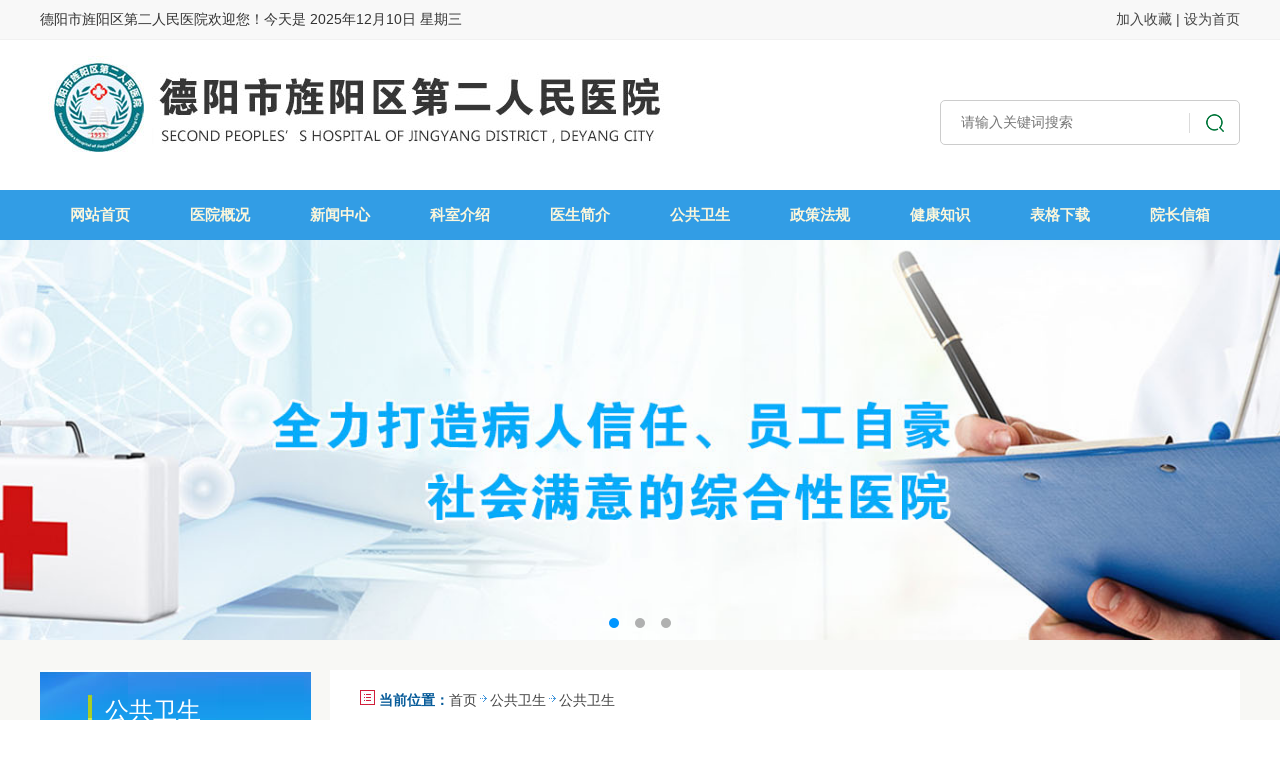

--- FILE ---
content_type: text/html; Charset=utf-8
request_url: http://jyeyy.com/Html/wsView.asp?ID=34&SortID=4
body_size: 18657
content:

<!DOCTYPE html>
<html>
<head>
<meta http-equiv="Content-Type" content="text/html; charset=UTF-8">
<meta charset="utf-8">
<meta http-equiv="content-type" content="text/html">
<meta http-equiv="X-UA-Compatible" content="IE=edge">
<meta name="renderer" content="webkit">
<meta name="viewport" content="width=device-width, initial-scale=1, maximum-scale=1, user-scalable=no">

<META NAME="Keywords" CONTENT="德阳市旌阳区第二人民医院,孝泉镇卫生院,旌阳二医院" />
<META NAME="Description" CONTENT="德阳市旌阳区第二人民医院是一所集医疗、预防为一体的综合性医院，担负着孝泉镇4万余人的基本医疗、公共卫生和德阳市旌阳区、绵竹市周边乡镇的基本医疗，医疗服务半径10多公里" />
<TITLE>德阳市旌阳区第二人民医院</TITLE>

<link rel="stylesheet" href="css/CssHtml.css?v=1">
<!--mob-->
<link rel="stylesheet" href="css/font-awesome.min.css">
<link rel="stylesheet" href="css/mob.css?v=1.1">
<!--mob end-->

<script language="javascript" src="../Script/Html.js"></script>
<script type="text/javascript" src="js/jquery716.js"></script>

<!--mob-->
<script type="text/javascript" src="script/jquery-1.8.3.min.js"></script>
<script type="text/javascript" src="script/jquery.touchslider.js"></script>
<script type="text/javascript" src="script/banner.js"></script>
<!--mob end-->

<script type="text/javascript" src="js/superslide.2.1.js"></script>
</HEAD>
<BODY>
<!--mob-->
<div class="mheader">
    <div class="container">
        <div class="mlogo">
            <img class="banner_logo" src="images/mlogo.jpg" alt="">
        </div>
    </div>
        <div class="nav" id="navMenu">
                <ul>
                <li><A href="../Index.asp">网站首页<span class="arrow"></span></A></li>
                <li><A href="About.asp">医院概况<span class="arrow"></span></A></li>
                <li><A href="NewsList.asp">新闻中心<span class="arrow"></span></A></li>
                <li><A href="ksjs.asp">科室介绍<span class="arrow"></span></A></li>
                <li><A href="ProductList.asp">医生简介<span class="arrow"></span></A></li>
                <li><A href="wsList.asp">公共卫生<span class="arrow"></span></A></li>
                <li><A href="kjList.asp">政策法规<span class="arrow"></span></A></li>
                <li><A href="jkList.asp">健康知识<span class="arrow"></span></A></li>
                <li><A href="DownList.asp">表格下载<span class="arrow"></span></A></li>
                <li><A href="MessageWrite.asp">院长信箱<span class="arrow"></span></A></li>
                </ul>
        </div>
        <div class="nav-base" id="nav-b"></div>
        <div class="mask-bg" id="maskBg"></div>
        <span class="nav-toggle hidden-lg" id="navToggle"><i class="fa fa-bars"></i></span>
</div>

<script type="text/javascript">
    $('.productmenubox').click(function(){
        $('.productnav').slideToggle();
    });

    var $navToggle = $("#navToggle");//手机端菜单图标
    var $maskBg = $("#maskBg");//遮挡层
    var $navMenu = $("#navMenu");
    $navToggle.on("click", function () {
        $maskBg.addClass("active");
        $maskBg.removeClass("hidden-xs");
        $navMenu.addClass("active");
    });
    $maskBg.on("click", function () {
        $maskBg.removeClass("active");
        $navMenu.removeClass("active");
    });
    $navMenu.children("ul").find("li").InitNav(22,22);
</script>
<!--mob end-->

<div class="top_bg">
  <div class="top_con">
    <div class="leftcon">德阳市旌阳区第二人民医院欢迎您！今天是 <span id="time"></span></div>
    
    <div class="top_set_r"><a href="javascript:void(0);" onclick="AddFavorite(window.location,document.title)">加入收藏</a> | <a href="javascript:void(0);" onclick="SetHome(this,window.location.href)">设为首页</a></div>

  </div>
</div>

<div class="header m_w1200 clearfix">
	<a href="../" class="logo fl"><img src="images/logo.jpg"></a>
	<div class="form fr">
		<form action='Search.asp' method='post' name='SearchForm'>
        <input name='Keyword' type='text' class="fl text" placeholder="请输入关键词搜索">
        <input name="Range" type="hidden" value="News">
		<input type="submit" class="fr subm" value="">
		</form>
	</div>
</div>

<div class="Navigation" align="center">
<div class="m_w1200">
<ul id="jsddm">
	<li><A href="../Index.asp" class="cob">网站首页</A></li>
	<li><A href="About.asp" class="cob">医院概况</A></li>
	<li><A href="NewsList.asp" class="cob">新闻中心</A></li>
	<li><A href="ksjs.asp" class="cob">科室介绍</A></li>
	<li><A href="ProductList.asp" class="cob">医生简介</A></li>
	<li><A href="wsList.asp" class="cob">公共卫生</A></li>
	<li><A href="kjList.asp" class="cob">政策法规</A></li>
	<li><A href="jkList.asp" class="cob">健康知识</A></li>
	<li><A href="DownList.asp" class="cob">表格下载</A></li>
	<li><A href="MessageWrite.asp" class="cob">院长信箱</A></li>
</ul>    
</div>
<div class="clear"></div>
</div>
<div style="height:60px;" class="mhig"></div>
<!--banner-->
<div class="img_gallery">
  <div class="point">
    <div class="point_box"></div>
  </div>
  <div class="main_img">
    <ul>
        <li><a style="background:url(images/a1.jpg) no-repeat 50%; background-size:cover;"></a></li>
        <li><a style="background:url(images/a2.jpg) no-repeat 50%; background-size:cover;"></a></li>
        <li><a style="background:url(images/a3.jpg) no-repeat 50%; background-size:cover;"></a></li>
        </ul>
    <a href="javascript:;" id="btn_prev"></a> <a href="javascript:;" id="btn_next"></a> </div>
</div>
<div class="clear"></div>

<!--mob-->
<div class="lmko">

<div class="daohangl">
	<div class="a1">公共卫生</div>
    <div class="ttdd"><table width='100%' border='0' cellspacing='0' cellpadding='0'><tr><td class='Webm'><a href='wsList.asp?SortID=4&SortPath=0,4,'>公共卫生</a></td></tr></table></div>
</div>

<div class="sitemp clearfloat">
  <div class="site"><img src="images/index_2.jpg" width="15" height="15">&nbsp;<font>当前位置：</font><a href="../index.asp">首页</a><img src="Images/Arrow_02.gif" width="13" height="12" align="absmiddle"><a href='wsList.asp'>公共卫生</a><img src='Images/Arrow_02.gif' align='absmiddle'><a href='wsList.asp?SortID=4&SortPath=0,4,'>公共卫生</a></div>
</div>

<div class="product-detail">
    <div class="detail-wrap">
        <div class="detail-content">
            <table width='100%' border='0' cellspacing='0' cellpadding='0'><tr><td class='a9'>公共卫生免费服务项目</td></tr><tr><td class='a10'>时间：2019/8/6 12:29:53&nbsp;浏览数：2127&nbsp;<a href='javascript:self.close();'>【关闭页面】</a></td></tr><tr><td class='a11'><p style="text-align: center;"><img src="/upload/image/20190621/15610913262787717.jpg" alt=""/><img src="/upload/image/20190621/15610913265380726.jpg" alt=""/><img src="/upload/image/20190621/15610913262837509.jpg" alt=""/><img src="/upload/image/20190621/15610913265833540.jpg" alt=""/><img src="/upload/image/20190621/15610913263602038.jpg" alt=""/><img src="/upload/image/20190621/15610913265369313.jpg" alt=""/><img src="/upload/image/20190621/15610913267211761.jpg" alt=""/><img src="/upload/image/20190621/15610913263393341.jpg" alt=""/><img src="/upload/image/20190621/15610913268852398.jpg" alt=""/><img src="/upload/image/20190621/15610913267670968.jpg" alt=""/><img src="/upload/image/20190621/15610913268825045.jpg" alt=""/><img src="/upload/image/20190621/15610913265897300.jpg" alt=""/><img src="/upload/image/20190621/15610913265157449.jpg" alt=""/><img src="/upload/image/20190621/15610913278465196.jpg" alt=""/></p></td></tr></table>
        </div>
            <!-- 上一篇下一篇 -->
    <div class="prev-next">
        <div class="previous">上一篇：<a href='wsView.asp?ID=35&SortID=4'>国家基本公共卫生服务，十四项全免费！</a> </div>
        <div class="next">下一篇：<a href='wsView.asp?ID=33&SortID=4'>国家基本公共卫生服务项目</a> </div>
    </div>

    </div>
</div>

</div>
<!--mobend-->

<div align="center" class="main">
<table width="1200" border="0" cellspacing="0" cellpadding="0">
  <tr>
    <td width="290" valign="top">
    <table width="271" border="0" cellspacing="0" cellpadding="0" class="bb2">
      <tr>
        <td class="a1">公共卫生</td>
      </tr>
      <tr>
        <td class="ttdd"><table width='100%' border='0' cellspacing='0' cellpadding='0'><tr><td class='Webm'><a href='wsList.asp?SortID=4&SortPath=0,4,'>公共卫生</a></td></tr></table></td>
      </tr>
    </table>
	  <table width="271" border="0" cellspacing="0" cellpadding="0" class="bb2">
      <tr>
        <td class="a1">最新动态</td>
      </tr>
  <tr>
    <td align="left" style="padding-top:5px;" class="ttdd"><table width='100%' border='0' cellspacing='0' cellpadding='0' align='center'><tr><td height='35' style='border-bottom:1px dashed #CCCCCC'><img src='Images/index_11_07.jpg' align='absmiddle' style='margin-right:5px;'><a href='NewsView.asp?ID=272&SortID=22' title='德阳市旌阳区孝泉镇卫生院关于电子病历、LIS、PACS系统采购项目的结果公示'>德阳市旌阳区孝泉镇卫生院关于…</a></td></tr><tr><td height='35' style='border-bottom:1px dashed #CCCCCC'><img src='Images/index_11_07.jpg' align='absmiddle' style='margin-right:5px;'><a href='NewsView.asp?ID=271&SortID=22' title='德阳市旌阳区孝泉镇卫生院高频电刀采购项目结果公示'>德阳市旌阳区孝泉镇卫生院高频…</a></td></tr><tr><td height='35' style='border-bottom:1px dashed #CCCCCC'><img src='Images/index_11_07.jpg' align='absmiddle' style='margin-right:5px;'><a href='NewsView.asp?ID=269&SortID=22' title='德阳市旌阳区孝泉镇卫生院牙科综合治疗机及纯水机采购项目结果公示'>德阳市旌阳区孝泉镇卫生院牙科…</a></td></tr><tr><td height='35' style='border-bottom:1px dashed #CCCCCC'><img src='Images/index_11_07.jpg' align='absmiddle' style='margin-right:5px;'><a href='NewsView.asp?ID=268&SortID=22' title='德阳市旌阳区孝泉镇卫生院关于电子病历、LIS、PACS系统采购的比选公告'>德阳市旌阳区孝泉镇卫生院关于…</a></td></tr><tr><td height='35' style='border-bottom:1px dashed #CCCCCC'><img src='Images/index_11_07.jpg' align='absmiddle' style='margin-right:5px;'><a href='NewsView.asp?ID=266&SortID=22' title='德阳市旌阳区孝泉镇卫生院关于基层特色科室设备采购项目的结果公示'>德阳市旌阳区孝泉镇卫生院关于…</a></td></tr><tr><td height='35' style='border-bottom:1px dashed #CCCCCC'><img src='Images/index_11_07.jpg' align='absmiddle' style='margin-right:5px;'><a href='NewsView.asp?ID=265&SortID=22' title='德阳市旌阳区孝泉镇卫生院关于基层特色科室设备采购的比选公告'>德阳市旌阳区孝泉镇卫生院关于…</a></td></tr><tr><td height='35' style='border-bottom:1px dashed #CCCCCC'><img src='Images/index_11_07.jpg' align='absmiddle' style='margin-right:5px;'><a href='NewsView.asp?ID=264&SortID=22' title='德阳市旌阳区孝泉镇卫生院2024年决算公开'>德阳市旌阳区孝泉镇卫生院2024…</a></td></tr><tr><td height='35' style='border-bottom:1px dashed #CCCCCC'><img src='Images/index_11_07.jpg' align='absmiddle' style='margin-right:5px;'><a href='NewsView.asp?ID=263&SortID=21' title='如何查询自己的个人健康档案'>如何查询自己的个人健康档案</a></td></tr><tr><td height='35' style='border-bottom:1px dashed #CCCCCC'><img src='Images/index_11_07.jpg' align='absmiddle' style='margin-right:5px;'><a href='NewsView.asp?ID=262&SortID=22' title='关于中医馆风貌改造项目第三方工程结算审核的比选邀请'>关于中医馆风貌改造项目第三方…</a></td></tr><tr><td height='35' style='border-bottom:1px dashed #CCCCCC'><img src='Images/index_11_07.jpg' align='absmiddle' style='margin-right:5px;'><a href='NewsView.asp?ID=261&SortID=22' title='德阳市旌阳区孝泉镇卫生院超市零散物件供应商比选结果公示'>德阳市旌阳区孝泉镇卫生院超市…</a></td></tr></table></td>
  </tr>
</table>


    </td>
    <td valign="top" bgcolor="#FFFFFF" style="padding:20px 30px;"><table width="100%" border="0" cellspacing="0" cellpadding="0">
      <tr>
        <td height="50" align="left" style="border-bottom:1px solid #ccc;"><img src="images/index_2.jpg" width="15" height="15">&nbsp;<font style="font-family:12px Arial;color:#085C9A;font-weight:bold;">当前位置：</font><a href="../index.asp">首页</a><img src="Images/Arrow_02.gif" width="13" height="12" align="absmiddle"><a href='wsList.asp'>公共卫生</a><img src='Images/Arrow_02.gif' align='absmiddle'><a href='wsList.asp?SortID=4&SortPath=0,4,'>公共卫生</a></td>
      </tr>
      <tr>
        <td class="a2"><table width='100%' border='0' cellspacing='0' cellpadding='0'><tr><td class='a9'>公共卫生免费服务项目</td></tr><tr><td class='a10'>时间：2019/8/6 12:29:53&nbsp;浏览数：2128&nbsp;<a href='javascript:self.close();'>【关闭页面】</a></td></tr><tr><td class='a11'><p style="text-align: center;"><img src="/upload/image/20190621/15610913262787717.jpg" alt=""/><img src="/upload/image/20190621/15610913265380726.jpg" alt=""/><img src="/upload/image/20190621/15610913262837509.jpg" alt=""/><img src="/upload/image/20190621/15610913265833540.jpg" alt=""/><img src="/upload/image/20190621/15610913263602038.jpg" alt=""/><img src="/upload/image/20190621/15610913265369313.jpg" alt=""/><img src="/upload/image/20190621/15610913267211761.jpg" alt=""/><img src="/upload/image/20190621/15610913263393341.jpg" alt=""/><img src="/upload/image/20190621/15610913268852398.jpg" alt=""/><img src="/upload/image/20190621/15610913267670968.jpg" alt=""/><img src="/upload/image/20190621/15610913268825045.jpg" alt=""/><img src="/upload/image/20190621/15610913265897300.jpg" alt=""/><img src="/upload/image/20190621/15610913265157449.jpg" alt=""/><img src="/upload/image/20190621/15610913278465196.jpg" alt=""/></p></td></tr></table>
	<div style="margin-top:12px; padding-top:20px; border-top:1px dashed #C9C9C9;">上一篇：<a href='wsView.asp?ID=35&SortID=4'>国家基本公共卫生服务，十四项全免费！</a><br>下一篇：<a href='wsView.asp?ID=33&SortID=4'>国家基本公共卫生服务项目</a></div></td>
      </tr>
    </table></td>
  </tr>
</table>
</div>
<!-- 底部mob -->
<div class="footc">
       <div class="nav_footc">
           <strong>友情链接：</strong><a target='_blank' href='http://www.hxzwsy.cn' target='_blank' title=德阳市旌阳区第三人民医院>德阳市旌阳区第三人民医院</a>&nbsp;|&nbsp;<a target='_blank' href='http://www.dschc.cn/' target='_blank' title=德阳市旌阳区东山社区卫生服务中心>德阳市旌阳区东山社区卫生服务中心</a>&nbsp;|&nbsp;<a target='_blank' href='http://www.cd120.com/' target='_blank' title=四川大学华西医院>四川大学华西医院</a>&nbsp;|&nbsp;<a target='_blank' href='http://www.dy120.net/index.html' target='_blank' title=德阳市人民医院>德阳市人民医院</a>&nbsp;|&nbsp;<a target='_blank' href='http://www.dymap.cn' target='_blank' title=德阳地图网>德阳地图网</a>&nbsp;|&nbsp;<a target='_blank' href='http://www.deyang.gov.cn' target='_blank' title=德阳公众信息网>德阳公众信息网</a>&nbsp;|&nbsp;
       </div>
        <div class="d1c">
            <p>
            <B>德阳市旌阳区第二人民医院</B><br />
            电话：0838-3603888<br />
            地址：德阳市旌阳区孝泉镇正阳街<br />
            Copyright © 2020 德阳市旌阳区第二人民医院<br />
            </p>
        </div>
	<div class="d2" style="padding-top:15px;">
<script type="text/javascript">document.write(unescape("%3Cspan id='_ideConac' %3E%3C/span%3E%3Cscript src='https://dcs.conac.cn/js/23/337/2030/41624491/CA233372030416244910003.js' type='text/javascript'%3E%3C/script%3E"));</script>
</div>

        <div class="clear"></div>
</div>
<!-- 底部web -->
<div class="foot">
    <div class="m_w1200">
       <div class="nav_foot">
           <strong>友情链接：</strong><a target='_blank' href='http://www.hxzwsy.cn' target='_blank' title=德阳市旌阳区第三人民医院>德阳市旌阳区第三人民医院</a>&nbsp;|&nbsp;<a target='_blank' href='http://www.dschc.cn/' target='_blank' title=德阳市旌阳区东山社区卫生服务中心>德阳市旌阳区东山社区卫生服务中心</a>&nbsp;|&nbsp;<a target='_blank' href='http://www.cd120.com/' target='_blank' title=四川大学华西医院>四川大学华西医院</a>&nbsp;|&nbsp;<a target='_blank' href='http://www.dy120.net/index.html' target='_blank' title=德阳市人民医院>德阳市人民医院</a>&nbsp;|&nbsp;<a target='_blank' href='http://www.dymap.cn' target='_blank' title=德阳地图网>德阳地图网</a>&nbsp;|&nbsp;<a target='_blank' href='http://www.deyang.gov.cn' target='_blank' title=德阳公众信息网>德阳公众信息网</a>&nbsp;|&nbsp;
       </div>
        <div class="d1">
            <p>
            <B>德阳市旌阳区第二人民医院</B><br />
            地址：德阳市旌阳区孝泉镇正阳街 邮编：618005<br />
            电话：0838-3603888　邮箱：xqzwsy524@163.com <br />
            Copyright © 2020 德阳市旌阳区第二人民医院 All Rights Reserved　<a href="../keys/AdminLogin.asp">后台管理</a><br />
            </p>
        </div>
        <div class="d2">
            <img src="Images/ewm.png" width="128" height="118" />
        </div>
	<div class="d2" style="padding-top:15px;">
<script type="text/javascript">document.write(unescape("%3Cspan id='_ideConac' %3E%3C/span%3E%3Cscript src='https://dcs.conac.cn/js/23/337/2030/41624491/CA233372030416244910003.js' type='text/javascript'%3E%3C/script%3E"));</script>
</div>

        <div class="clear"></div>
    </div>
</div>
<!-- 底部end -->

<!-- 页脚 -->
<div class="footer">
    <ul class="clearfix">
        <li><a href="../"><i class="iconfont fa fa-home"></i><br /><span>首页</span></a></li>
        <li><a href="tel:08383603888"> <i class="iconfont fa fa-phone"></i><br /><span>电话</span></a></li>
        <li><a href="#top"> <i class="iconfont fa fa-arrow-circle-o-up"></i><br /><span>置顶</span></a></li>
    </ul>
</div>

</BODY>
</HTML>


--- FILE ---
content_type: text/css
request_url: http://jyeyy.com/Html/css/CssHtml.css?v=1
body_size: 34141
content:
/* 通用默认样式-------------------------------------- */
body {
	margin-left: 0px;
	margin-top: 0px;
	margin-right: 0px;
	margin-bottom: 0px;
	}
img{ border:none;}

td {line-height:1.5;}

html, body, div, p, ul, li, dl, dt, dd, h1, h2, h3, h4, h5, h6, form, input, select, button, textarea, iframe, table{ margin: 0; padding: 0; }
img { border: 0 none;}
ul, li { list-style-type: none;}
h1, h2, h3,h4, h5, h6 {font-size:100%;font-weight:normal;}
i, em, cite { font-style: normal; }
.fixed:after { content: "."; display: block; clear: both; height: 0; visibility: hidden; }
.fixed { display: block; min-height: 1%; }
*html .fixed { height: 1%; }
.fl{ float: left;}.fr{ float: right;}
.clear { diplay: block!important; float: none!important; clear: both; overflow: hidden; width: auto!important; height: 0!important; margin: 0 auto!important; padding: 0!important; font-size: 0; line-height: 0; }
.clearfix:after{ display:block; visibility:hidden; clear:both; height:0; content:"";}
.clearfix{zoom:1;}
a{color:#333; text-decoration:none;}
a:hover{ text-decoration:none; color:#ff0000;}
body, input, select, button, textarea { font-size: 14px; font-family: "Microsoft YaHei"; vertical-align:middle;}
input[type="text"], input[type="password"], textarea{outline-style:none;}
.blue,.blue a,a.blue{ color:#1188dc;}
.f18{  font-size:18px;}
/* 底部文字及链接样式--------------------------------- */
td.Copyright        {color:#13778c; line-height:200%;}
.Copyright A:link   {font-family:Verdana, Arial,"Microsoft YaHei";font-size:12px;color: #7a7a7a;text-decoration: none}
.Copyright A:visited{font-family:Verdana, Arial,"Microsoft YaHei";font-size:12px;color: #7a7a7a;text-decoration: none}
.Copyright A:hover  {font-family:Verdana, Arial,"Microsoft YaHei";font-size:12px;color: #FF0000;text-decoration: none}
.Copyright A:active {font-family:Verdana, Arial,"Microsoft YaHei";font-size:12px;color: #FF0000;text-decoration: none}

/* 顶部快速查看项目链接样式---------------------------- */
td.QuickView        {height: 26px;text-align: right;vertical-align: top;}
.QuickView A:link   {font-family:Verdana, Arial,"Microsoft YaHei";font-size:11px;color: #FFFFFF;text-decoration: none;font-weight: bold}
.QuickView A:visited{font-family:Verdana, Arial,"Microsoft YaHei";font-size:11px;color: #FFFFFF;text-decoration: none;font-weight: bold}
.QuickView A:hover  {font-family:Verdana, Arial,"Microsoft YaHei";font-size:11px;color: #FF0000;text-decoration: none;font-weight: bold}
.QuickView A:active {font-family:Verdana, Arial,"Microsoft YaHei";font-size:11px;color: #FF0000;text-decoration: none;font-weight: bold}
/* 顶部主要导航菜单链接样式---------------------------- */
.Navigation{ background-color:#329de5;}
/* 分类菜单链接样式----------------------------------- */
tr.WebMenu        {background-image: url(a1_06.jpg);}
.WebMenu td{text-align: left; padding-left:40px;height:46px;}
.WebMenu A:link   {font-family: Verdana,"Microsoft YaHei";font-size:14px;text-decoration: none}
.WebMenu A:visited{font-family: Verdana,"Microsoft YaHei";font-size:14px;ctext-decoration: none}
.WebMenu A:hover  {font-family: Verdana,"Microsoft YaHei";font-size:14px;text-decoration: underline}
.WebMenu A:active {font-family: Verdana,"Microsoft YaHei";font-size:14px;text-decoration: underline}
/* 当前位置链接样式---------------------------------- */
.Location A:link   {font-family:"Microsoft YaHei";font-size:12px;text-decoration: none}
.Location A:visited{font-family:"Microsoft YaHei";font-size:12px;ctext-decoration: none}
.Location A:hover  {font-family:"Microsoft YaHei";font-size:12px;color: #4396DA;text-decoration: none}
.Location A:active {font-family:"Microsoft YaHei";font-size:12px;color: #4396DA;text-decoration: none}
/* 信息列表样式------------------------------------- */
td.ListTitle        {height: 35px;color: #666666;border-bottom: 1px dashed #DDDDDD;text-align:left;font-size:13px;}
td.ListTitle A:link   {font-size:15px;}
td.ListTitle A:visited{font-size:15px;}
td.ListTitle A:hover  {font-size:15px;}
td.ListTitle A:active {font-size:15px;}

td.ListTit        {height: 27px;font-size: 12px;font-family:Arial,Verdana,"Microsoft YaHei";color: #666666;}
td.ListTitl        {height: 25px;font-size: 13px;}
td.ListTitl A:link   {font-size: 13px;text-decoration: none}
td.ListTitl A:visited{font-size: 13px;ctext-decoration: none}
td.ListTitl A:hover  {font-size: 13px;text-decoration: none}
td.ListTitl A:active {font-size: 13px;text-decoration: none}
/* Main产品与服务链接样式----------------------------- */
td.MainMenu        {vertical-align: middle;padding-top: 2px;}
.MainMenu A:link   {font-family:"Microsoft YaHei";font-size:12px;color: #2F2F2F;text-decoration: none}
.MainMenu A:visited{font-family:"Microsoft YaHei";font-size:12px;color: #2F2F2F;text-decoration: none}
.MainMenu A:hover  {font-family:"Microsoft YaHei";font-size:12px;color: #2F2F2F;text-decoration: underline}
.MainMenu A:active {font-family:"Microsoft YaHei";font-size:12px;color: #2F2F2F;text-decoration: underline}

td.MenuListTitle  {background-image: url(Point_line_01.gif);height: 22px;}
table.Outside {background-color: #FFFFFF;}
td.TopNew     {background-color: #F4F4F4;border-bottom-width: 1px;border-bottom-style: solid;border-bottom-color: #C2C2C2;}
td.AllCenter  {filter:progid:dximagetransform.microsoft.gradient(startcolorstr='#ffffff', endcolorstr='#f9f9f9', gradienttype='1');}
input.AllSearch  {border: #E4E0E1 1px solid;font-size:12px;font-family:Verdana,Arial,"Microsoft YaHei";color: #2F2F2F; height:20px; line-height:15px;}
select        {border-top: #666666 1px solid;border-bottom: #666666 1px solid;border-left:#666666 1px solid;border-right:#666666 1px solid;font-size:11px; background: #F2F2F2; font-family:Verdana,Arial,"Microsoft YaHei";color: #2F2F2F;}
input.MemLogin  {border-top: #505050 1px solid;border-bottom: #505050 1px solid;border-left:#505050 1px solid;border-right:#505050 1px solid;font-size:11px; background: #FFFFFF; font-family:Verdana,Arial,"Microsoft YaHei";color: #2F2F2F;}

.TextBox{
	display: block;
	width: 100%;
	padding: 7px 8px;
	background: #fff;
	border: 1px solid #c1c1c1;
	border-radius: 4px;
	resize: none;
	height: 38px;
	font-size: 14px;
	line-height: 22px;
	-webkit-box-sizing: border-box;
	box-sizing: border-box;
	-webkit-transition: height .3s ease-in-out;
	transition: height .3s ease-in-out;
	color: #5B5B5B;
}
.TextBoxa{
	display: block;
	width: 100%;
	padding: 7px 8px;
	background: #fff;
	border: 1px solid #c1c1c1;
	border-radius: 4px;
	resize: none;
	height: 150px;
	font-size: 14px;
	line-height: 22px;
	-webkit-box-sizing: border-box;
	box-sizing: border-box;
	-webkit-transition: height .3s ease-in-out;
	transition: height .3s ease-in-out;
	color: #5B5B5B;
}

.TextBoxb{
	display: block;
	width: 80px;
	padding: 7px 8px;
	background: #fff;
	border: 1px solid #c1c1c1;
	border-radius: 4px;
	resize: none;
	height: 38px;
	font-size: 14px;
	line-height: 22px;
	-webkit-box-sizing: border-box;
	box-sizing: border-box;
	-webkit-transition: height .3s ease-in-out;
	transition: height .3s ease-in-out;
	color: #5B5B5B;
}

.button{
	height: 38px;
	font-size: 14px;
	line-height: 22px;
	width: 100%;
	background-color: #3399CC;
	border: 0px;
	color: #FFF;
	border-radius: 5px;
}

.main{background-color:#f8f8f5; padding:30px 0;}

.bk{ border:1px solid #E3DFDF; border-top:none;}
/*top*/
.sy1{background-image: url(wyy_06.jpg);background-repeat: no-repeat;width:88px;height:41px;}
.sy1 A:link   {font-family:"Microsoft YaHei";font-size:12px;color: #ffffff;text-decoration: none}
.sy1 A:visited{font-family:"Microsoft YaHei";font-size:12px;color: #ffffff;text-decoration: none}
.sy1 A:hover  {font-family:"Microsoft YaHei";font-size:12px;color: #ffffff;text-decoration: none}
.sy1 A:active {font-family:"Microsoft YaHei";font-size:12px;color: #ffffff;text-decoration: none}

.sy{background-image: url(wy_06.jpg);background-repeat: no-repeat;width:88px;height:41px;}
.sy A:link   {font-family:"Microsoft YaHei";font-size:12px;color: #025777;text-decoration: none; font-weight:bold;}
.sy A:visited{font-family:"Microsoft YaHei";font-size:12px;color: #025777;text-decoration: none; font-weight:bold;}
.sy A:hover  {font-family:"Microsoft YaHei";font-size:12px;color: #025777;text-decoration: none; font-weight:bold;}
.sy A:active {font-family:"Microsoft YaHei";font-size:12px;color: #025777;text-decoration: none; font-weight:bold;}

.nb1{background-image: url(wyy_07.jpg);background-repeat: no-repeat;width:72px;height:41px;}
.nb1 A:link   {font-family:"Microsoft YaHei";font-size:12px;color: #ffffff;text-decoration: none}
.nb1 A:visited{font-family:"Microsoft YaHei";font-size:12px;color: #ffffff;text-decoration: none}
.nb1 A:hover  {font-family:"Microsoft YaHei";font-size:12px;color: #ffffff;text-decoration: none}
.nb1 A:active {font-family:"Microsoft YaHei";font-size:12px;color: #ffffff;text-decoration: none}

.nb{background-image: url(wy_07.jpg);background-repeat: no-repeat;width:72px;height:41px;}
.nb A:link   {font-family:"Microsoft YaHei";font-size:12px;color: #025777;text-decoration: none; font-weight:bold;}
.nb A:visited{font-family:"Microsoft YaHei";font-size:12px;color: #025777;text-decoration: none; font-weight:bold;}
.nb A:hover  {font-family:"Microsoft YaHei";font-size:12px;color: #025777;text-decoration: none; font-weight:bold;}
.nb A:active {font-family:"Microsoft YaHei";font-size:12px;color: #025777;text-decoration: none; font-weight:bold;}

.hm1{background-image: url(wyy_18.jpg);background-repeat: no-repeat;width:86px;height:41px;}
.hm1 A:link   {font-family:"Microsoft YaHei";font-size:12px;color: #ffffff;text-decoration: none}
.hm1 A:visited{font-family:"Microsoft YaHei";font-size:12px;color: #ffffff;text-decoration: none}
.hm1 A:hover  {font-family:"Microsoft YaHei";font-size:12px;color: #ffffff;text-decoration: none}
.hm1 A:active {font-family:"Microsoft YaHei";font-size:12px;color: #ffffff;text-decoration: none}

.hm{background-image: url(wy_18.jpg);background-repeat: no-repeat;width:86px;height:41px;}
.hm A:link   {font-family:"Microsoft YaHei";font-size:12px;color: #025777;text-decoration: none; font-weight:bold;}
.hm A:visited{font-family:"Microsoft YaHei";font-size:12px;color: #025777;text-decoration: none; font-weight:bold;}
.hm A:hover  {font-family:"Microsoft YaHei";font-size:12px;color: #025777;text-decoration: none; font-weight:bold;}
.hm A:active {font-family:"Microsoft YaHei";font-size:12px;color: #025777;text-decoration: none; font-weight:bold;}

.od div{ color:#01638a;}

.com:link   {color:#19379E;}
.com:visited{color:#19379E;}
.com:hover  {color:#ff0000;}
.com:active {color:#ff0000;}

.tia{line-height:1.5;text-align:center;}
.tia A:link   {font-family:"黑体";font-size:18px;color: #19379E;text-decoration: none;}
.tia A:visited{font-family:"黑体";font-size:18px;color: #19379E;text-decoration: none;}
.tia A:hover  {font-family:"黑体";font-size:18px;color: #ff0000;text-decoration: none;}
.tia A:active {font-family:"黑体";font-size:18px;color: #ff0000;text-decoration: none;}

.as{
	background-image: url(1.gif);
	background-repeat: no-repeat;
	background-position: bottom;
}

.az{
	border:1px solid #d6dfe7;
}



/*-------------------------------------*/
.Wrap {
	MARGIN: auto; WIDTH: 1000px
}

UL {
	PADDING-BOTTOM: 0px; MARGIN: 0px; PADDING-LEFT: 0px; PADDING-RIGHT: 0px; FONT-SIZE: 12px; PADDING-TOP: 0px
}
LI {
	PADDING-BOTTOM: 0px; MARGIN: 0px; PADDING-LEFT: 0px; PADDING-RIGHT: 0px; FONT-SIZE: 12px; PADDING-TOP: 0px
}
UL {
	LIST-STYLE-TYPE: none; LIST-STYLE-IMAGE: none
}
BUTTON {
	FONT-SIZE: 100%
}
INPUT {
	FONT-SIZE: 100%
}
SELECT {
	FONT-SIZE: 100%
}
TEXTAREA {
	FONT-SIZE: 100%
}
IMG {
	VERTICAL-ALIGN: middle}
.clear {
	CLEAR: both
}
.TopBox {
	MIN-WIDTH: 1000px; WIDTH: auto; BACKGROUND: #fff; HEIGHT: 113px
}

.NavBlock {
	MIN-WIDTH: 1000px; TEXT-ALIGN: center; WIDTH: auto; BACKGROUND: url(nav_bg01.png) repeat-x
}

.NavBox {
	Z-INDEX: 99; POSITION: relative; BACKGROUND: none transparent scroll repeat 0% 0%; HEIGHT: 40px
}

.NavList {
	TEXT-ALIGN: center; HEIGHT: 40px;
}
.NavList LI {
	POSITION: relative; TEXT-ALIGN: center; LINE-HEIGHT: 40px; WIDTH: 100px; BACKGROUND: url(nav_line.png) no-repeat right top; FLOAT: left; HEIGHT: 40px
}
.NavList LI SPAN {
	WIDTH: 100%; DISPLAY: block; HEIGHT: 40px
}
.NavList LI SPAN A {
	DISPLAY: block;  COLOR: #666; FONT-SIZE: 14px; FONT-WEIGHT: bold; TEXT-DECORATION: none
}
.NavList LI SPAN A:hover {
	DISPLAY: block;  COLOR: #666; FONT-SIZE: 14px; FONT-WEIGHT: bold; TEXT-DECORATION: none
}
.NavList SPAN A.Over {
	DISPLAY: block;  COLOR: #666; FONT-SIZE: 14px; FONT-WEIGHT: bold; TEXT-DECORATION: none
}
.NavList SPAN A.Over:hover {
	DISPLAY: block;  COLOR: #666; FONT-SIZE: 14px; FONT-WEIGHT: bold; TEXT-DECORATION: none
}
.NavList SPAN A.Over {
	BACKGROUND: url(nav_ico_over.gif) no-repeat center bottom; COLOR: red
}
.NavList SPAN A.Over:hover {
	BACKGROUND: url(nav_ico_over.gif) no-repeat center bottom; COLOR: red
}
.NavList LI SPAN.NoClass A {
	BACKGROUND: none transparent scroll repeat 0% 0%
}
.NavList LI SPAN.NoClass A:hover {
	BACKGROUND: none transparent scroll repeat 0% 0%
}

.NavSub-1 {
	POSITION: absolute; TEXT-ALIGN: left; PADDING-BOTTOM: 10px; PADDING-LEFT: 10px; DISPLAY: none; BACKGROUND: #fff; HEIGHT: auto; FONT-SIZE: 13px; BORDER-TOP: #035298 3px solid; TOP: 40px; PADDING-TOP: 10px; LEFT: -50px
}
.NavSub-1 H3 {
	LINE-HEIGHT: 30px; WIDTH: 100%; HEIGHT: 30px; COLOR: #035298; FONT-SIZE: 14px
}
.NavSub-1 H3 FONT {
	FONT-FAMILY: Arial, Helvetica, sans-serif; COLOR: #7c7c7c; FONT-SIZE: 12px; FONT-WEIGHT: normal
}
.NavSub-1 UL {
	WIDTH: 100%; HEIGHT: auto
}
.NavSub-1 UL LI {
	TEXT-ALIGN: center; BORDER-LEFT: #ddd 1px solid; BORDER-right: #ddd 1px solid; LINE-HEIGHT: 30px; DISPLAY: inline; BACKGROUND: none transparent scroll repeat 0% 0%; FLOAT: left; HEIGHT: 30px; 
}
.NavSub-1 UL LI A {
	LINE-HEIGHT: 30px; DISPLAY: block; BACKGROUND: none transparent scroll repeat 0% 0%
}
.NavSub-1 UL LI A:hover {
	BACKGROUND: #efefef; TEXT-DECORATION: none
}
.NavSub-1 .NavImg {
	WIDTH: 150px; DISPLAY: none; FLOAT: right; HEIGHT: 120px
}
.NavSub-1 .NavImg IMG {
	WIDTH: 100%; HEIGHT: 100%
}
#NavSub2 {
	
}
#NavSub2 .NavSub-1 {
	WIDTH: 193px; 
}
#NavSub2 .NavSub-1 UL LI {
	WIDTH: 90px
}
#NavSub3 {
	
}
#NavSub3 .NavSub-1 {
	WIDTH: 193px; 
}
#NavSub3 .NavSub-1 UL LI {
	WIDTH: 90px
}
#NavSub4 {
	
}
#NavSub4 .NavSub-1 {
	WIDTH: 193px; 
}
#NavSub4 .NavSub-1 UL LI {
	WIDTH: 90px
}
#NavSub5 {
	
}
#NavSub5 .NavSub-1 {
	WIDTH: 193px; 
}
#NavSub5 .NavSub-1 UL LI {
	WIDTH: 90px
}
#NavSub6 {
	
}
#NavSub6 .NavSub-1 {
	WIDTH: 193px; 
}
#NavSub6 .NavSub-1 UL LI {
	WIDTH: 90px
}
#NavSub9 {
	
}
#NavSub9 .NavSub-1 {
	WIDTH: 193px; 
}
#NavSub9 .NavSub-1 UL LI {
	WIDTH: 90px
}
#NavSub8 {
	
}
#NavSub8 .NavSub-1 {
	WIDTH: 193px; 
}
#NavSub8 .NavSub-1 UL LI {
	WIDTH: 90px
}


.c {
	PADDING-BOTTOM: 0px; LINE-HEIGHT: 0; PADDING-LEFT: 0px; PADDING-RIGHT: 0px; HEIGHT: 0px; VISIBILITY: hidden; CLEAR: both; FONT-SIZE: 0px; PADDING-TOP: 0px
}

.Banner {
	POSITION: relative; MIN-WIDTH: 1000px; WIDTH: auto; BACKGROUND: #fff; HEIGHT: 320px; OVERFLOW: hidden;
}
.Ban-Box {
	POSITION: absolute; WIDTH: 1440px; HEIGHT: 320px; MARGIN-LEFT: -720px; OVERFLOW: hidden; LEFT: 50%
}
.Ban-Img {
	POSITION: relative; WIDTH: 100%; HEIGHT: 100%; OVERFLOW: hidden
}

/*********************************/
.t8{border-bottom: 1px dashed #e5e5e5; height:33px; padding:0px 3px; line-height:33px;}
.z1{
	background-image: url(xian.jpg);
	background-repeat: repeat-x;
}

/*huodongmenzs*/
#pic .tab-bd DT LI SPAN {
	FLOAT: right;
}
#pic .tab-hd DT {TEXT-ALIGN: center;WIDTH: 90px;FLOAT: left;HEIGHT: 31px;FONT-WEIGHT: bold;margin-right:8px;BACKGROUND-IMAGE: url(yy_07.jpg); LINE-HEIGHT: 31px; COLOR: #fff; FONT-WEIGHT: bold;
}
#pic .tab-hd DT.active {
	BACKGROUND-IMAGE: url(yy_07.jpg); LINE-HEIGHT: 31px; COLOR: #fff; FONT-WEIGHT: bold;WIDTH: 90px;
}
#pic .tab-bd DT {
	DISPLAY: none
}


.obb{ border:1px solid #E1DDDD;
	background-image: url(dqyy_61.jpg);
	background-repeat: no-repeat;
	background-position: top;
}

.t10{ padding:0 15px;}


.a1{
	height:82px;
	background-image:url(../images/z1.jpg);
	font-size:24px;
	font-family:"微软雅黑";
	text-align:left;
	padding-left:65px;
	line-height:82px;
	color:#fff;
	background-repeat: no-repeat;
	vertical-align: top;
}
.a2{ padding:20px 0;
	text-align: left;
	line-height:200%;
	font-size:16px;
}
.a2 img{ max-width:750px;}

.aa2{ margin-bottom:3px; padding:10px; border:1px solid #e3e3e3; background-color:#F2F2F2;}

.t12{ border:1px solid #E9E9E9; margin-bottom:10px;}
.ttdd{ padding:12px;}

.a9{font-size:20px;font-family:"微软雅黑";font-weight:bold;color:#333333;padding-bottom:20px;text-align:center; line-height:150%}

.a10{color:#A7A7A7;text-align:center;border-bottom: 1px dashed #C9C9C9; line-height:30px; font-size:14px;}

.a11{padding:30px 0px; line-height:200%; font-size:16px;}


.bb1 { border:1px solid #e1e1e1; border-top:none;}
.bb2{  background-color:#fff; margin-bottom:10px;}
.bb3{ border:1px solid #D2E6DF;}

.nr{ text-align:left; padding:8px;}


.oc{ background-image:url(wszx_10.jpg);}

.obk{ border:1px solid #a2d5e6; border-top:none;}
.obkk{ border:1px solid #e3e3e3; border-top:none;}

.lik{
	background-image: url(wszx_70.jpg);
	background-repeat: repeat-x;
	background-position: top;
	line-height:200%;
	padding:15px;
}

.bot{ background-color:#298dd3; color:#FFF; line-height:200%;}
.bot A:link   {color: #fff;text-decoration: none;}
.bot A:visited{color: #fff;text-decoration: none;}
.bot A:hover  {color: #FFff00;text-decoration: none;}
.bot A:active {color: #FFff00;text-decoration: none;}


.lxo{
	background-image: url(wszx_55.jpg);
	background-repeat: no-repeat;
	background-position: right bottom;
	padding-left:18px;
	color:#486280;
	font-weight:bold;
}

.Webm {}
.Webm a {padding-left:55px;text-align: left;}
.Webm A   {font-family:"Microsoft YaHei";font-size:15px;text-decoration: none; display:block;background-image:url(../images/bjpp.jpg); height:45px; line-height:45px; color:#545454;}
.Webm A:hover  {font-family:"Microsoft YaHei";font-size:15px;text-decoration: none;display:block;background-image:url(../images/bjp.jpg);height:45px; line-height:45px;color:#1e7ac2;}


#jsddm
{
	margin: 0;
	padding: 0;
	text-align: left;
}

	#jsddm li
	{text-align:center;
	float: left;
	list-style: none;
	font: 12px Tahoma, Arial;
	font-weight:bold;
	font-size:12px;
	}

	#jsddm li a
	{	display: block;
		text-decoration: none;
		color: #FBF6DB;
		font-weight:bold;
		font-size:15px;
		white-space: nowrap}

	#jsddm li a:hover
	{ color:#FFFF00}
		
		#jsddm li ul
		{	margin: 0;
			padding: 0;
			position: absolute;
			visibility: hidden;
			border-top: 1px solid white;
			z-index:999}
		
			#jsddm li ul li
			{	float: none;
				display: inline;
				}
			
			#jsddm li ul li a
			{
			width:83px;
			color: #24313C;
			background-color: #85CBE9;
			padding:12px 0;
			border-bottom:1px solid #FFFFFF;
			font:bold 14px Helvetica;
			}
			
			#jsddm li ul li a:hover
			{	background: #5EB5E1;
			font:bold 14px Helvetica;
			}
			
			
.cob{ width:120px; line-height:50px;}	

.cob:hover{background: #0164a5;}	



<!-- 
.rollBox{width:1260px;overflow:hidden;padding:12px 0 5px 6px;} 
.rollBox .LeftBotton{height:51px;width:28px;background:url(../images/zj_left.jpg) no-repeat;overflow:hidden;float:left;display:inline;cursor:pointer;margin-top:60px;} 
.rollBox .RightBotton{height:51px;width:28px;background:url(../images/zj_right.jpg) no-repeat;overflow:hidden;float:left;display:inline;cursor:pointer;margin-top:60px;} 
.rollBox .Cont{width:1200px;overflow:hidden;float:left;} 
.rollBox .ScrCont{width:10000000px;} 
.rollBox .Cont .pica{width:220px;height:230px;float:left;text-align:center;background-image:url(lj_61.gif); margin-right:25px;} 
.rollBox .Cont .picb{width:220px;height:230px;float:left;text-align:center;background-image:url(lj1_61.gif);margin-right:25px;} 
.rollBox #List1,.rollBox #List2{float:left;} 
--> 
.t6{height:90px;color: #333333;text-align: left;vertical-align: top;}
.t6 A:link   {color:#1062D2;font-family: Verdana,"Microsoft YaHei";font-size:16px;text-decoration: none;font-weight:bold;line-height:30px;}
.t6 A:visited{color:#1062D2;font-family: Verdana,"Microsoft YaHei";font-size:16px;text-decoration: none;font-weight:bold;line-height:30px;}
.t6 A:hover  {color:#1062D2;font-family: Verdana,"Microsoft YaHei";font-size:16px;text-decoration: underline;font-weight:bold;line-height:30px;}
.t6 A:active {color:#1062D2;font-family: Verdana,"Microsoft YaHei";font-size:16px;text-decoration: underline;font-weight:bold;line-height:30px;}

.t7{color:#878686;text-align: left;border-top: 1px dashed #d0d0d0; padding-top:8px; margin-top:8px; width:220px;}
.t7 A:link   {color:#ff8a3f;font-family: Verdana,"Microsoft YaHei";text-decoration: none;}
.t7 A:visited{color:#ff8a3f;font-family: Verdana,"Microsoft YaHei";text-decoration: none;}
.t7 A:hover  {color:#812C94;font-family: Verdana,"Microsoft YaHei";text-decoration: underline;}
.t7 A:active {color:#812C94;font-family: Verdana,"Microsoft YaHei";text-decoration: underline;}


/*banner*/
.fullSlidez {height:200px;position: relative;width: 100%; margin:0 auto;}
.fullSlidez .bd {margin: 0 auto;overflow: hidden;position: relative;z-index: 0;}
.fullSlidez .bd ul {width: 100% !important;}
.fullSlidez .bd li {height: 200px;overflow: hidden;text-align: center;width: 100% !important;}

/*banner*/
.fullSlide {height:400px;position: relative;width: 100%; margin:0 auto;}
.fullSlide .bd {margin: 0 auto;overflow: hidden;position: relative;z-index: 0;}
.fullSlide .bd ul {width: 100% !important;}
.fullSlide .bd li {height: 400px;overflow: hidden;text-align: center;width: 100% !important;}
.fullSlide .hd {bottom: 0;height: 28px;left: 0;line-height: 28px;position: absolute;width: 100%;z-index: 1;}
.fullSlide .hd ul {text-align: center;}

.fullSlide .hd ul li {	/*background:url(../images/on.png) no-repeat 0 0;*/ background:#fff; cursor: pointer;display: inline-block;height: 15px;line-height: 999px;margin: 3px;overflow: hidden;width: 15px;*zoom:1;*display:inline; border:1px solid #fff; border-radius:50%;}
.fullSlide .hd ul .on {/*	background:url(../images/on.png) no-repeat 0 -15px; */background:#0553A4; border:1px solid #0553A4; border-radius:50%;}

.fullSlide .prev{background: url(../images/banleft.png) no-repeat 0 0;cursor: pointer;height: 62px;left: 5%;margin-top: -31px;position: absolute;top: 50%;width:62px;z-index:10;}
.fullSlide .next {background: url(../images/banright.png) no-repeat 0 0;right: 5%;cursor: pointer;height: 62px;position: absolute;top: 50%;width:62px;z-index:10;margin-top: -31px;}


.gonggao{ background-color:#f5f5f5; padding:13px;}
.gonggao ul{overflow:hidden;}
.gonggao ul li{width: 225px; height: 55px; padding: 10px 0; border-bottom:1px solid #e0e0e0}

.gonggao .date{ font-family:"微软雅黑";width: 50px; height: 55px; background: #959595; line-height: 30px; text-align: center; float: left; color: #fff; font-size: 14px;}
.gonggao .date span{font-family:"微软雅黑";height: 25px; line-height: 25px; color: #fff; font-size: 14px; display: block; width: 100%; background: #026bbc;}
.gonggao h3{color: #313131; font-size: 14px; line-height: 25px; width: 165px; float: right;display: block; height: 55px; overflow: hidden;}
.gonggao h3 a{color: #313131;font-family:"微软雅黑";font-size: 14px;}
.gonggao h3 a:hover{color: #FF0000;}

/*****/
.cttgl{ border-bottom:1px dashed #f0e9e1; width:465px; margin:10px 5px;}
.ctitle{ font-size:15px;}
.ctext{line-height:35px; color:#9a9a9a; font-size:13px; overflow: hidden;white-space: nowrap;-o-text-overflow: ellipsis;text-overflow: ellipsis;width:465px;}

/*
.footer{width:100%;height:65px;padding:35px 0 35px;background:#2a60aa}
.footer .footerinfo{width:780px;height:80px;padding:0 0 0 400px;margin:0 auto;line-height:24px;font-size:14px;color:#FFF;position:relative;background:url(../images/footlogo.png) no-repeat 0 7px;}
.footer .footertag{width:270px;position:absolute;top:-25px;left:950px}
.footer a{ color:#fff;}
.footer a:hover{ color:#fdbd27;text-decoration:underline}

.footer .footertag .bs{ display:block; float:left; width:82px; padding-top:10px; padding-right:25px;}
.footer .footertag .xewm{ display:block; float:left; width:128px;}
*/

/****中间头部样式***/
.top_bg{ width:100%; background:#f8f8f8; border-bottom:1px solid #f1f1f1;}
.top_con{ width:1200px; margin:0 auto; height:39px; font-size:14px; line-height:39px; overflow:hidden;}
.top_con .leftcon{ float:left; width:500px;color:#333;}
.top_con .rightcon{ float:left; width:600px; text-align:right; }
.top_con .rightcon a{ color:#333; padding:0 0 0 10px;}
.top_con .top_set_r{ float:right;}

/****头部样式***/
.header .logo{height: 150px;line-height: 150px;font-size: 0;}
.header .form{width: 298px;height: 43px;border:1px solid #cccccc;border-radius: 5px;margin-top: 60px;position: relative;}
.header .form:before{content: "";width: 1px;height: 20px;background: #dbdbdb;position: absolute;right: 49px;top:12px;}
.header .form .text{width: 248px;height: 43px;line-height: 43px;font-size: 14px;color: #666666;text-indent: 20px;border:none;background: none;}
.header .form .subm{width: 49px;height: 43px;border:none;background: url(../images/searchBtn.png) no-repeat center;cursor: pointer;}

/* 滚动公告信息css */
.ad{ width:1200px;margin: 0 auto;height:70px;}
.agg{overflow:hidden; position:relative; width:1140px}
.aagg{width: 1608px; left: 0px; position: relative; overflow: hidden; padding: 0px; margin: 0px;}
.txtScroll-left{ position:relative;}
.txtScroll-left .hd{ overflow:hidden;  height:30px; background:#f4f4f4; padding:0 10px;}
.txtScroll-left .hd .prev,.txtScroll-left .hd .next{ display:block;  width:5px; height:9px; float:right; margin-right:5px; margin-top:10px;  overflow:hidden; cursor:pointer;}
.txtScroll-left .hd .next{ background-position:0 -50px;  }
.txtScroll-left .hd .prevStop{ background-position:-60px 0; }
.txtScroll-left .hd .nextStop{ background-position:-60px -50px; }
.txtScroll-left .hd ul{ float:right; overflow:hidden; zoom:1;}
.txtScroll-left .hd ul li{ float:left;  width:9px; height:9px; overflow:hidden; margin-right:5px; text-indent:-999px; cursor:pointer;}
.txtScroll-left .hd ul li.on{ background-position:0 0; }
.txtScroll-left .bd{ padding:10px; width:1100px; overflow:hidden;padding-top:20px;}
.txtScroll-left .bd ul{ overflow:hidden; zoom:1; }
.txtScroll-left .bd ul li{ margin-right:20px;  float:left; height:38px; line-height:36px;  text-align:left; _display:inline;font-size: 16px;width:380px;}
.txtScroll-left .bd ul li span{ color:#999;float: left;margin-right:20px;}
.txtScroll-left .bd ul li span:first-child{ border:1px solid #ff4a3e;border: 1px solid #ff4a3e; display: inline-block;width:36px;color: #ff4a3e;font-size: 14px;line-height:18px;height:36px; 
text-align: center;}
.txtScroll-left .bd ul li a{color: #444444;font-size: 16px; display: inline-block;float: left; width: 220px;}		
.txtScroll-left .bd ul li a:hover{color: #0F82F6;}

/*热点图文图css*/
.layout{width: 100%;margin: 0 auto;}
.m_w1200{ width: 1200px;margin: 0 auto;}
.bg_2{ background: #f8f8f8; padding: 15px 0;}
.hot_bg{ background: #fff;padding: 20px 0;height:360px;overflow: hidden;}
.lbo_w{ width: 550px; padding-left: 20px;}
.focusBox { position: relative; width:550px; height:360px; overflow: hidden; font: 12px/1.5 Verdana, Geneva, sans-serif; text-align: left; background: white; }	
.focusBox .pic img { width: 550px; height: 360px; display: block; }	
.focusBox .txt-bg { position: absolute; bottom: 0; z-index: 1; height: 45px; width:100%;  background: #333; filter: alpha(opacity=40); opacity: 0.4; overflow: hidden; }	
.focusBox .txt { position: absolute; bottom: 0; z-index: 2; height: 36px; width:100%; overflow: hidden; }	
.focusBox .txt li{ height:45px; line-height:45px; position:absolute; bottom:-45px;}	
.focusBox .txt li a{ display: block; color: white; padding: 0 0 0 10px; font-size: 15px; font-weight: bold; text-decoration: none; }	
.focusBox .num { position: absolute; z-index: 3; bottom: 8px; right: 8px; }	
.focusBox .num li{ float: left; position: relative; width: 18px; height: 15px; line-height: 15px; overflow: hidden; text-align: center; margin-right: 1px; cursor: pointer; }
.focusBox .num li a,.focusBox .num li span { position: absolute; z-index: 2; display: block; color: white; width: 100%; height: 100%; top: 0; left: 0; text-decoration: none; }	
.focusBox .num li span { z-index: 1; background: black; filter: alpha(opacity=50); opacity: 0.5; }	.focusBox .num li.on a,.focusBox .num a:hover{ background:#f60;  }	

/* Tab切换 */
.hot_news{margin-left:30px;}
.hot_news .slideTxtBox{width:580px;overflow:hidden;background:#fff;  text-align:left;  }
.hot_news .slideTxtBox .hd{ height:41px; line-height:41px; border-bottom:1px solid #eee; font-size:14px; }
.hot_news .slideTxtBox .hd ul{ overflow:hidden; zoom:1;float: left;}
.hot_news .slideTxtBox .hd ul li{ float:left;margin-right: 10px;}
.hot_news .slideTxtBox .hd ul li a{ display:block; text-align:center;}
.hot_news .slideTxtBox .hd ul li a:hover{ text-decoration:none;}
.hot_news .slideTxtBox .hd ul li.on a{ color:#fff;font-size: 18px; background-color:#008cd7; width:150px;}
.hot_news .slideTxtBox .hd a.a_more1{float:right;border:1px solid #0F82F6;color: #0F82F6;height: 20px;line-height:20px; padding:0 8px; margin-top:8px;border-radius: 10px;}
.hot_news .slideTxtBox .hd a.a_more1:hover{background: #0F82F6;color: #fff;}

.hot_news .slideTxtBox .bd{ padding:8px;}
.hot_news .slideTxtBox .bd ul li{ height:36px; line-height:36px;}
.hot_news .slideTxtBox .bd ul li a i{display: inline-block;width:5px;height: 5px;line-height:5px;border-radius:5px;margin-bottom:3px;background: #0F82F6;margin-right:8px}
.hot_news .slideTxtBox .bd ul li:first-child{height:84px;margin-bottom: 10px; padding-bottom:20px; padding-top:15px;border-bottom: 1px dashed #e5e5e5;}
.hot_news .slideTxtBox .bd ul li:first-child .news_tj h2 a{font-size: 18px;font-weight:bold;line-height: 24px;height: 24px;overflow: hidden; padding-bottom:15px;}
.hot_news .slideTxtBox .bd ul li:first-child .news_tj p{font-size: 14px;color: #999;line-height: 18px;}
.hot_news .slideTxtBox .bd ul li:first-child .news_tj p a{color:#FF4A3E;display: inline;}
.hot_news .slideTxtBox .bd li a{display:block;height: 36px;line-height: 36px;overflow: hidden; width: 490px;font-size: 15px;}
.hot_news .slideTxtBox .bd li .s_time{ float:right; color:#999;font-size: 14px;}

.loine{ border-bottom:1px dashed #e5e5e5}


/***33333****/
.xzsk{margin-right:-20px;}
.xzsk .fitem{width:386px; background:#fff; float:left; *display:inline; margin-right:20px;}
.xzsk .fitBig{width:386px;float:right;}
.xzsk .fitem .fxcon{padding:15px;}
.xzsk .fitem .fxcon .imgArea{height:100px; position:relative;}
.xzsk .fitem .fxcon .imgArea img{height:100px; width:100%;}
.xzsk .fitem .fxcon .imgArea .bt{color:#fff; position:absolute; bottom:0;left:0;right:0; width:100%; height:30px;overflow:hidden; text-overflow:ellipsis; white-space:nowrap;}
.xzsk .fitem .fxcon .imgArea .bt .bg{ position:absolute;  bottom:0;left:0;right:0; width:100%; height:30px; background:#000; opacity:0.4; filter:alpha(opacity=40);}
.xzsk .fitem .fxcon .imgArea .bt a{color:#fff; position:relative; z-index:2; font-size:14px; line-height:30px; margin:0 14px; }
.xzsk .fitem .fxcon ul{ margin-top:15px;}
.xzsk .fitem .fxcon ul li{border-bottom: 1px dashed #e5e5e5; height:35px; padding-left:15px; line-height:35px;background:url(../images/dot2.jpg) no-repeat 3px center;}
.xzsk .fitem .fxcon ul li a{ font-size:14px;}

.titbar{ overflow:hidden;zoom:1; background:url(../images/anniu.jpg) repeat-x 0 0; height:40px; line-height:40px;}
.titbar .tit_left{ float:left; padding-left:35px;height:40px; line-height:40px;}
.titbar .tit_left h3{ font-size:16px; font-weight:normal; color:#fff;}
.titbar .tit_right{ float:right; background:url(titbar_right.png.htm) no-repeat right 0; padding-right:12px;height:36px; line-height:36px; font-size:12px;}


/*****环境*****/
.bian1{border-top:2px solid #7eb9e4; background-color:#fff; margin-top:20px;}
.tt1{ border-bottom:1px solid #e7e7e7; margin:0 20px; height:46px; line-height:46px;}
.picMarquee-left{ width:1160px;  overflow:hidden; position:relative; margin:auto;  }
.picMarquee-left .bd{ padding:20px 0;   }
.picMarquee-left .bd ul{ overflow:hidden; zoom:1; }
.picMarquee-left .bd ul li{ margin:0 10px; float:left; _display:inline; overflow:hidden; text-align:center;  }
.picMarquee-left .bd ul li .pic{ text-align:center; }
.picMarquee-left .bd ul li .pic img{ width:220px; height:170px; display:block;}
.picMarquee-left .bd ul li .pic a:hover img{ border-color:#999;  }
.picMarquee-left .bd ul li .title{ margin:15px 0 0 0; font-size:14px; text-align:center;  }

/******foot********/
.foot{
        width:100%;
        padding:0 0 30px 0;
        background-color: #329de5;
        color:#fff;
    }
    .nav_foot{
        width:100%;
        float:left;
        border-bottom: solid 1px #148cdc;
        padding:15px 0;
        margin-bottom: 20px;
    }
    .nav_foot a{
        margin: 0 10px;
    }
    .foot .d1{
        float:left;
        width:540px;
        min-height: 57px;
        font-size:13px;
		line-height:28px;
    }
    .foot .d2{
        float:right;
    }
    .foot .d2 img{
        margin-left: 20px;
    }
.foot a{
    color:#fff;
}
.foot a:hover{
    text-decoration: underline;
}

--- FILE ---
content_type: text/css
request_url: http://jyeyy.com/Html/css/mob.css?v=1.1
body_size: 15247
content:
/*网站公共样式*/
/** {
    box-sizing: border-box;
    -webkit-box-sizing: border-box;
    -moz-box-sizing: border-box;
    -webkit-box-sizing: border-box;
    transition: none;
    -webkit-transition: none;
    -moz-transition: none;
}
*,::after,::before{box-sizing: border-box;}
*/

html {
    -ms-text-size-adjust: 100%;
    -webkit-text-size-adjust: 100%;
}
body {
    font-size: 14px;
    margin: 0 auto;
    font-family: "Microsoft Yahei", "Helvetica Neue", Helvetica, Arial, sans-serif;
    -ms-behavior: url(backgroundsize.min.htc);
    behavior: url(backgroundsize.min.htc);
    line-height: 1.5;
    color: #444;
}
@media(max-width:768px){
    html {
    -ms-text-size-adjust: 100%;
    -webkit-text-size-adjust: 100%;
    }
body {
    font-size: 14px;
    }
}

div, span, applet, object, iframe, h1, h2, h3, h4, h5, h6, p, blockquote, pre, a, abbr, acronym, address, big, cite, code, del, dfn, em, img, ins, kbd, q, s, samp, small, strike, strong, sub, sup, tt, var, b, u, i, center, dl, dt, dd, ol, ul, li, fieldset, form, label, legend, table, caption, tbody, tfoot, thead, article, aside, canvas, details, embed, figure, figcaption, footer, mheader, hgroup, menu, nav, output, ruby, section, summary, time, mark, audio, video {
    margin:0; padding:0; border:0;outline:0;font-family: inherit;font-size: inherit;line-height:inherit;color:inherit;vertical-align:baseline;
}
article,aside,details,figcaption,figure,footer,mheader,hgroup,main,menu,nav,section,summary {display: block;}
audio,canvas,progress,video {display: inline-block;vertical-align:baseline;}
hr {height: 0;-webkit-box-sizing: content-box;-moz-box-sizing: content-box;box-sizing: content-box;}
pre{overflow: auto;}
code,kbd,pre,samp {font-family: monospace, monospace;}

li{list-style:none;}

.clearfloat{*zoom:1;}
.clearfloat:before,.clearfloat:after{content:""; display:table; line-height:0;visibility:hidden;}
.clearfloat:after{ clear:both;}

.clearfix:after {content: "";display: table;clear: both;}
.clear { clear:both; line-height:0px; overflow:hidden; zoom:1; font-size:0px; content:'.';}

/*遮罩层*/
.mask-bg{position:fixed;width:100%;height:100%;display:none;height:100vh;background-color:rgba(0,0,0,.7);overflow:hidden;z-index:99;top:0;left:0;}
.mask-bg.active{display:block;}

/*顶部样式*/
.mheader{position:relative;}
.mheader .mlogo{height:80px;display:flex;display:-webkit-box;display:-ms-flexbox;display:-webkit-flex;align-items:center;}
.mheader .mlogo img{height:72px;}
.border-bottom {border-bottom:4px solid #1a56a8;}
@media (min-width:1191px) /*电脑端*/
{
.mheader,.mhig{ display:none;}
.bad{ display:none;}
.aztm{ display:none;}
.ztm{ width: 1200px;margin: 15px auto;}
.ahot_news{ display:none;}
.i_box3{ display:none;}
.bian1l{ display:none;}
.footer{ display:none;}
.lmko{ display:none;}
.footc{display:none;}
}

@media (max-width:1190px) /*手机端*/
{
.top_bg,.header,.Navigation{display:none;}
.ad{ display:none;}
.hot_bg{ display:none;}
.ztm{ display:none}
.aztm{ text-align:center; margin:15px 0;}
.m_w1200{ display:none;}
.main{ display:none;}

/*顶部*/
.mheader .mlogo{justify-content:flex-start;}
.mheader{background:#fff;box-shadow:3px 3px 6px rgba(0,0,0,.1);position:fixed;top:0;left:0;width:100%;z-index:9;}
.mheader .mlogo{height:60px;}
.mheader .mlogo img{height:50px;}
.mheader .productmenubox{display:none;}
.mheader .nav-toggle{position:absolute;right:0px;top:0px;font-size:28px;color:#999;min-width:60px;height:60px;line-height:56px;text-align:center;cursor:pointer;z-index:1;}
.mheader .nav-toggle.active{color:#ccc;}
.nav{position:fixed;z-index:100;top:0px;right:0px;width:0px;background:#fff;height:100%;height:100vh;opacity:0;transition:all 0.2s linear;overflow-y:auto}
.nav.active{opacity:1;width:300px;max-width:60%}
.nav ul li{line-height:45px;text-align:left}
.nav ul li ul{display:none;}
/*二级ul样式*/
.nav ul li a{padding-left:30px;display:block;color:#333;font-size:15px;line-height:3.5;border-bottom:1px solid #dcdcdc}
.nav ul li ul li a{padding-left:60px;font-size:14px;}
.nav ul li ul li ul li a{padding-left:90px;}
.nav ul li ul li ul li li a{padding-left:120px;}
.nav ul li{position:relative;}
.nav ul li .arrow{position:absolute;right:0px;top:0px;width:50px;height:50px;line-height:50px;text-align:center;transition-duration:0s}
.nav ul li .arrow:after{font-family:FontAwesome;content:"\f105";display:block;font-weight:bold;font-size:18px}
.nav ul li.current > a{color:#444;}
.nav ul li.active > ul{display:block}
.nav ul li.active > .arrow{-ms-transform:rotate(90deg);-moz-transform:rotate(90deg);-webkit-transform:rotate(90deg);transform:rotate(90deg);}
/*公告*/
/* 滚动公告信息css */
.bad{ width:100%;margin: 0 auto;height:130px;}
.bagg{overflow:hidden; position:relative;width:100%;}
.baagg{left: 0px; position: relative; overflow: hidden; padding: 0px; margin: 0px;}
.atxtSc{ position:relative;}
.atxtSc .abd{ padding:10px; width:100%; overflow:hidden;padding-top:20px;box-sizing:border-box;}
.atxtSc .abd ul{ overflow:hidden; zoom:1; }
.atxtSc .abd ul li{ margin-right:20px;  float:left; height:38px; line-height:36px;  text-align:left; _display:inline;font-size: 16px; width:95%;overflow: hidden; margin-bottom:15px;}
.atxtSc .abd ul li span{ color:#999;float: left;margin-right:20px;}
.atxtSc .abd ul li span:first-child{ border:1px solid #ff4a3e;border: 1px solid #ff4a3e; display: inline-block;width:36px;color: #ff4a3e;font-size: 14px;line-height:18px;height:36px; 
text-align: center;}
.atxtSc .abd ul li a{color: #444444;font-size: 16px; display: inline-block;float: left; width:60%;overflow: hidden;}		
.atxtSc .abd ul li a:hover{color: #0F82F6;}

/*新闻*/
/* Tab切换 */
.ahot_news{}
.ahot_news .slideTxtBox{width:100%;overflow:hidden;background:#fff;  text-align:left;  }
.ahot_news .slideTxtBox .hd{ height:41px; line-height:41px; border-bottom:1px solid #eee; font-size:14px; }
.ahot_news .slideTxtBox .hd ul{ overflow:hidden; zoom:1;float: left;}
.ahot_news .slideTxtBox .hd ul li{ float:left;margin-right: 10px;}
.ahot_news .slideTxtBox .hd ul li a{ display:block; text-align:center;}
.ahot_news .slideTxtBox .hd ul li a:hover{ text-decoration:none;}
.ahot_news .slideTxtBox .hd ul li.on a{ color:#fff;font-size: 18px; background-color:#008cd7; width:150px;}
.ahot_news .slideTxtBox .hd a.a_more1{float:right;border:1px solid #0F82F6;color: #0F82F6;height: 20px;line-height:20px; padding:0 8px; margin-top:8px; margin-right:10px;border-radius: 10px;}
.ahot_news .slideTxtBox .hd a.a_more1:hover{background: #0F82F6;color: #fff;}

.ahot_news .slideTxtBox .bd{ padding:8px;}
.ahot_news .slideTxtBox .bd ul li{ height:36px; line-height:36px;}
.ahot_news .slideTxtBox .bd ul li:first-child{height:84px;margin-bottom: 10px; padding-bottom:20px; padding-top:15px;border-bottom: 1px dashed #e5e5e5;}
.ahot_news .slideTxtBox .bd ul li:first-child .news_tj h2 a{font-size: 18px;font-weight:bold;line-height: 24px;height: 24px;overflow: hidden; padding-bottom:15px;}
.ahot_news .slideTxtBox .bd ul li:first-child .news_tj p{font-size: 14px;color: #999;line-height: 18px;}
.ahot_news .slideTxtBox .bd ul li:first-child .news_tj p a{color:#FF4A3E;display: inline;}
.ahot_news .slideTxtBox .bd li a{display:block;height: 36px;line-height: 36px;font-size: 15px;overflow: hidden;white-space: nowrap;text-overflow: ellipsis;}
.ahot_news .slideTxtBox .bd li .s_time{ float:right; color:#999;font-size: 14px;}

/*************三***********/
.i_box3 .xzsks .fitems{width:100%; background:#fff;}
.i_box3 .xzsks .fitems .fxcons{padding:15px;}
.i_box3 .xzsks .fitems .fxcons .imgAreas{height:100px; position:relative;}
.i_box3 .xzsks .fitems .fxcons .imgAreas img{height:100px; width:100%;}
.i_box3 .xzsks .fitems .fxcons .imgAreas .bts{color:#fff; position:absolute; bottom:0;left:0;right:0; width:100%; height:30px;overflow:hidden; text-overflow:ellipsis; white-space:nowrap;}
.i_box3 .xzsks .fitems .fxcons .imgAreas .bts .bg{ position:absolute;  bottom:0;left:0;right:0; width:100%; height:30px; background:#000; opacity:0.4; filter:alpha(opacity=40);}
.i_box3 .xzsks .fitems .fxcons .imgAreas .bts a{color:#fff; position:relative; z-index:2; font-size:14px; line-height:30px; margin:0 14px; }
.i_box3 .xzsks .fitems .fxcons ul{ margin-top:15px;}
.i_box3 .xzsks .fitems .fxcons ul li{border-bottom: 1px dashed #e5e5e5; height:35px; padding-left:15px; line-height:35px;background:url(../images/dot2.jpg) no-repeat 3px center;overflow: hidden;white-space: nowrap;text-overflow: ellipsis;}
.i_box3 .xzsks .fitems .fxcons ul li a{ font-size:14px;}

.i_box3 .titbars{ overflow:hidden;zoom:1; background:url(../images/anniu.jpg) repeat-x 0 0; height:40px; line-height:40px;}
.i_box3 .titbars .tit_lefts{ float:left; padding-left:35px;height:40px; line-height:40px;}
.i_box3 .titbars .tit_lefts h3{ font-size:16px; font-weight:normal; color:#fff;}
.i_box3 .titbars .tit_rights{ float:right; background:url(titbar_right.png.htm) no-repeat right 0; padding-right:12px;height:36px; line-height:36px; font-size:12px;}

/*****环境*****/
.bian1l{border-top:2px solid #7eb9e4; background-color:#fff; margin-top:20px;}
.tt1l{ border-bottom:1px solid #e7e7e7; margin:0 20px; height:46px; line-height:46px;}
.picMarquee-leftl{ width:100%;  overflow:hidden; position:relative; margin:auto;  }
.picMarquee-leftl .bd{ padding:20px 0;   }
.picMarquee-leftl .bd ul{ overflow:hidden; zoom:1; }
.picMarquee-leftl .bd ul li{ margin:0 10px; float:left; _display:inline; overflow:hidden; text-align:center;  }
.picMarquee-leftl .bd ul li .pic{ text-align:center; }
.picMarquee-leftl .bd ul li .pic img{ width:220px; height:170px; display:block;}
.picMarquee-leftl .bd ul li .pic a:hover img{ border-color:#999;  }
.picMarquee-leftl .bd ul li .title{ margin:15px 0 0 0; font-size:14px; text-align:center;  }

/* 页脚 */
.footer {position:fixed;bottom:0;left:0;right:0;z-index:999;background:#3f6fb7;}
.footer ul {display:-webkit-box;display:-ms-flexbox;display:flex;}
.footer ul li {-webkit-box-flex:1;-ms-flex:1;flex:1;text-align:center;color:#fff;line-height:20px;font-size:0;padding-top:10px;}
.footer ul li a {display:block;color:#fff;}
.footer ul li .iconfont {font-size:18px;display:inline-block;vertical-align:middle;}
.footer ul li span {display:inline-block;vertical-align:middle;font-size:12px;}

/******foot********/
.footc {width:100%;padding:0 0 30px 0;background-color:#329de5;color:#fff;}
.nav_footc {border-bottom:solid 1px #148cdc;padding:15px;margin-bottom:20px;}
.nav_footc a {margin:0 10px;}
.footc .d1c {min-height:57px;font-size:13px;line-height:28px;text-align:center;}
.footc .d2 {text-align:center;}
.footc a {color:#fff;}
.footc a:hover {text-decoration:underline;}

/*******ny*******/
.lmko{ background-color:#f8f8f5; padding:10px 0 20px 0;}
.sitemp{background-color:#fff;height:50px;padding-left:10px;border-bottom:1px solid #ccc;}
.sitemp .site{line-height:50px;}
.sitemp .site font{font-family:12px Arial;color:#085C9A;font-weight:bold;}

.product-detail {padding:15px 20px;border-top:1px solid #CCC;background-color:#fff;}
.product-detail .detail-title {font-size:18px;color:#323232;font-weight:normal;line-height:1.3;margin:5px 0 10px 0;}
.product-detail .detail-info {text-align:right;padding-bottom:10px;}
.product-detail .detail-info span {display:inline-block;vertical-align:middle;margin:0 5px;font-size:12px;line-height:20px;color:#787878;}
.product-detail .detail-info span .iconfont {vertical-align:middle;margin-right:5px;}
.product-detail .detail-wrap {margin-bottom:20px;}
.product-detail .detail-content {padding:10px 0;border-bottom:1px solid #eeeeee;font-size:15px;color:#333;line-height:1.85;}
.product-detail .detail-topp {border-top:1px solid #eeeeee;}
.product-detail .detail-content p img,.product-detail .detail-content img {max-width:100%;width:auto !important;height:auto !important;}
/* 上一篇下一篇 */
.prev-next {margin-top:20px;line-height:30px;font-size:12px;color:#333;}
.prev-next .previous,.prev-next .next {background:#eeeeee;margin:10px 0;padding:0 15px;position:relative;}
.prev-next .previous:hover,.prev-next .next:hover {background:#269be6;color:#fff;}
.prev-next .previous:hover a,.prev-next .previous:hover span,.prev-next .next:hover a,.prev-next .next:hover span {color:#fff;}
.prev-next .previous span,.prev-next .next span {position:absolute;right:20px;top:0;font-size:14px;color:#666666;}
.prev-next a {color:#269be6;display:block;position:absolute;left:0;right:0;top:0;bottom:0;padding:0 10px 0 70px;text-overflow:ellipsis;white-space:nowrap;overflow:hidden;}

.daohangl{ background-color:#fff; margin-bottom:10px;}

/***news***/
/*文字截取*/
.single-line{ text-overflow:ellipsis;white-space:nowrap;overflow:hidden; }
.multi-line{min-height: 2em; display:-webkit-box;-webkit-line-clamp:2;-webkit-box-orient:vertical;text-overflow:clip;overflow:hidden;}

.courseList li {padding: 16px 0; border-bottom: 1px solid #eeeeee;overflow: hidden; border: none;}
.courseList li:last-child {border-bottom: none;}
.courseList li .cont { width: 100%;}

.courseList li .cont h3 {margin-bottom: 6px; font-size: 16px; font-weight: 600; line-height: 150%;}
.courseList li .cont h3 a {color: #333;font-size: 18px;}
.courseList li .cont h3 a:hover {color: #0664b0;}

.newsList li .cont .line {height: 1px; margin: 0 0 5px 0; background: #eee;}

.courseList li .cont p {color: #808080; font-size: 12px; line-height: 20px; max-height: 50px;}
.courseList li:hover p {color: #333;}

.newsList li .cont .more {width: 80px; height: 26px; margin-top: 6px; line-height: 26px; font-size: 12px; text-align: center;}
.newsList li .cont .more a {display: block; height: 100%;color: #fff; background: #007eca; }


/*分页*/
.pageNum{height:30px; padding-top:30px; text-align:center; color:#444; margin-top:30px; border-top:1px solid #eff2f5;}
.pageNum a{margin:0 4px; display:inline-block; height:25px; line-height:25px; background:#fff; color:#333; padding:0 7px; border:#dedede solid 1px; font-size:12px;}
.pageNum .aNow{ background:#fafafa; border:#fafafa solid 1px; font-weight:bold;}
.pageNum a:hover{ background:#ecf0f7; border:#c5d1e6 solid 1px;}
}

/* banner */
.img_gallery {position:relative;}
.main_img {overflow:hidden;position:relative;}
.main_img ul {width:9999px;overflow:hidden;position:absolute;top:0;left:0}
.main_img li {float:left;width:100%;}
.main_img li span {display:block;width:100%;}
.main_img li a {display:block;width:100%;}
.img_font {position:absolute;bottom:30px;left:30%;color:#f00;width:100%;padding:10px;}
.img_font span {display:none;}
.img_gallery,.main_img,.main_img ul,.main_img li,.main_img li span,.main_img li a {height:400px;}
div.point {position:absolute;bottom:27px;left:0;z-index:1;width:100%;height:0px;text-align:center;}
div.point .point_box {margin:0 auto;display:inline-block;}
div.point a {display:block;width:10px;height:10px;font-size:0;background:rgba(0,0,0,0.30);float:left;cursor:pointer;margin:0 8px;border-radius:50%;-moz-border-radius:50%;-webkit-border-radius:50%;}
div.point a.on {background:#0096ff;}
/* main_img */

--- FILE ---
content_type: application/javascript
request_url: http://jyeyy.com/Script/Html.js
body_size: 3957
content:

                                    function get() {
                                        var url = location.search;
                                        var theRequest = new Object();
                                        if (url.indexOf('?') != -1) {
                                            var str = url.substr(1);
                                            strs = str.split('&');
                                            for (var i = 0; i < strs.length; i++) {
                                                theRequest[strs[i].split('=')[0]] = unescape(strs[i].split('=')[1]);
                                            }
                                        }
                                        return theRequest;
                                    }
                                //$
                                //加入收藏
                                //AddFavorite(window.location,document.title)
                                function AddFavorite(sURL, sTitle) {
                                    try {
                                        window.external.addFavorite(sURL, sTitle);
                                    }
                                    catch (e) {
                                        try {
                                            window.sidebar.addPanel(sTitle, sURL, '');
                                        }
                                        catch (e) {
                                            alert('加入收藏失败，请使用Ctrl+D进行添加');
                                        }
                                    }
                                }
                                //$
                                //设为首页
                                //SetHome(this,window.location.href)
                                function SetHome(obj, vrl) {
                                    try {
                                        obj.style.behavior = 'url(#default#homepage)'; obj.setHomePage(vrl.substring(0, vrl.indexOf('?')));
                                    }
                                    catch (e) {
                                        if (window.netscape) {
                                            try {
                                                netscape.security.PrivilegeManager.enablePrivilege('UniversalXPConnect');
                                            }
                                            catch (e) {
                                                alert('此操作被浏览器拒绝！\n请在浏览器地址栏输入about:config并回车\n然后将 [signed.applets.codebase_principal_support]的值设置为true,双击即可。');
                                            }
                                            var prefs = Components.classes['@mozilla.org/preferences-service;1'].getService(Components.interfaces.nsIPrefBranch);
                                            prefs.setCharPref('browser.startup.homepage', vrl.substring(0, vrl.indexOf('?')));
                                        } else {
                                             var str = vrl.substring(0, vrl.indexOf('?'));
                                            alert('您的浏览器不支持，请按照下面步骤操作：1.打开浏览器设置。2.点击设置网页。3.输入：“www.jyeyy.com”点击确定。');
                                        }
                                    }
                                }


function currentTime(){
  var d = new Date(),str = '',day = '';
  var weekday =["星期日","星期一","星期二","星期三","星期四","星期五","星期六"];
  day = d.getDay();
  str += d.getFullYear()+'年';
  str += d.getMonth() + 1+'月';
  str += d.getDate()+'日 ';
  str += weekday[day];
  return str;
  }
setInterval(function(){$('#time').html(currentTime)});


--- FILE ---
content_type: application/javascript
request_url: http://jyeyy.com/Html/js/superslide.2.1.js
body_size: 23814
content:
(function(a) {
    a.fn.slide = function(b) {
        return a.fn.slide.defaults = {
            type: "slide",
            effect: "fade",
            autoPlay: !1,
            delayTime: 500,
            interTime: 2500,
            triggerTime: 150,
            defaultIndex: 0,
            titCell: ".hd li",
            mainCell: ".bd",
            targetCell: null,
            trigger: "mouseover",
            scroll: 1,
            vis: 1,
            titOnClassName: "on",
            autoPage: !1,
            prevCell: ".prev",
            nextCell: ".next",
            pageStateCell: ".pageState",
            opp: !1,
            pnLoop: !0,
            easing: "swing",
            startFun: null,
            endFun: null,
            switchLoad: null,
            playStateCell: ".playState",
            mouseOverStop: !0,
            defaultPlay: !0,
            returnDefault: !1
        },
        this.each(function() {
            var c = a.extend({},
            a.fn.slide.defaults, b),
            d = a(this),
            e = c.effect,
            f = a(c.prevCell, d),
            g = a(c.nextCell, d),
            h = a(c.pageStateCell, d),
            i = a(c.playStateCell, d),
            j = a(c.titCell, d),
            k = j.size(),
            l = a(c.mainCell, d),
            m = l.children().size(),
            n = c.switchLoad,
            o = a(c.targetCell, d),
            p = parseInt(c.defaultIndex),
            q = parseInt(c.delayTime),
            r = parseInt(c.interTime);
            parseInt(c.triggerTime);
            var P,
            t = parseInt(c.scroll),
            u = parseInt(c.vis),
            v = "false" == c.autoPlay || 0 == c.autoPlay ? !1: !0,
            w = "false" == c.opp || 0 == c.opp ? !1: !0,
            x = "false" == c.autoPage || 0 == c.autoPage ? !1: !0,
            y = "false" == c.pnLoop || 0 == c.pnLoop ? !1: !0,
            z = "false" == c.mouseOverStop || 0 == c.mouseOverStop ? !1: !0,
            A = "false" == c.defaultPlay || 0 == c.defaultPlay ? !1: !0,
            B = "false" == c.returnDefault || 0 == c.returnDefault ? !1: !0,
            C = 0,
            D = 0,
            E = 0,
            F = 0,
            G = c.easing,
            H = null,
            I = null,
            J = null,
            K = c.titOnClassName,
            L = j.index(d.find("." + K)),
            M = p = defaultIndex = -1 == L ? p: L,
            N = p,
            O = m >= u ? 0 != m % t ? m % t: t: 0,
            Q = "leftMarquee" == e || "topMarquee" == e ? !0: !1,
            R = function() {
                a.isFunction(c.startFun) && c.startFun(p, k, d, a(c.titCell, d), l, o, f, g)
            },
            S = function() {
                a.isFunction(c.endFun) && c.endFun(p, k, d, a(c.titCell, d), l, o, f, g)
            },
            T = function() {
                j.removeClass(K),
                A && j.eq(defaultIndex).addClass(K)
            };
            if ("menu" == c.type) return A && j.removeClass(K).eq(p).addClass(K),
            j.hover(function() {
                P = a(this).find(c.targetCell);
                var b = j.index(a(this));
                I = setTimeout(function() {
                    switch (p = b, j.removeClass(K).eq(p).addClass(K), R(), e) {
                    case "fade":
                        P.stop(!0, !0).animate({
                            opacity: "show"
                        },
                        q, G, S);
                        break;
                    case "slideDown":
                        P.stop(!0, !0).animate({
                            height: "show"
                        },
                        q, G, S)
                    }
                },
                c.triggerTime)
            },
            function() {
                switch (clearTimeout(I), e) {
                case "fade":
                    P.animate({
                        opacity:
                        "hide"
                    },
                    q, G);
                    break;
                case "slideDown":
                    P.animate({
                        height:
                        "hide"
                    },
                    q, G)
                }
            }),
            B && d.hover(function() {
                clearTimeout(J)
            },
            function() {
                J = setTimeout(T, q)
            }),
            void 0;
            if (0 == k && (k = m), Q && (k = 2), x) {
                if (m >= u) if ("leftLoop" == e || "topLoop" == e) k = 0 != m % t ? (0 ^ m / t) + 1: m / t;
                else {
                    var U = m - u;
                    k = 1 + parseInt(0 != U % t ? U / t + 1: U / t),
                    0 >= k && (k = 1)
                } else k = 1;
                j.html("");
                var V = "";
                if (1 == c.autoPage || "true" == c.autoPage) for (var W = 0; k > W; W++) V += "<li>" + (W + 1) + "</li>";
                else for (var W = 0; k > W; W++) V += c.autoPage.replace("$", W + 1);
                j.html(V);
                var j = j.children()
            }
            if (m >= u) {
                l.children().each(function() {
                    a(this).width() > E && (E = a(this).width(), D = a(this).outerWidth(!0)),
                    a(this).height() > F && (F = a(this).height(), C = a(this).outerHeight(!0))
                });
                var X = l.children(),
                Y = function() {
                    for (var a = 0; u > a; a++) X.eq(a).clone().addClass("clone").appendTo(l);
                    for (var a = 0; O > a; a++) X.eq(m - a - 1).clone().addClass("clone").prependTo(l)
                };
                switch (e) {
                case "fold":
                    l.css({
                        position:
                        "relative",
                        width: D,
                        height: C
                    }).children().css({
                        position: "absolute",
                        width: E,
                        left: 0,
                        top: 0,
                        display: "none"
                    });
                    break;
                case "top":
                    l.wrap('<div class="tempWrap" style="overflow:hidden; position:relative; height:' + u * C + 'px"></div>').css({
                        top: -(p * t) * C,
                        position: "relative",
                        padding: "0",
                        margin: "0"
                    }).children().css({
                        height: F
                    });
                    break;
                case "left":
                    l.wrap('<div class="tempWrap" style="overflow:hidden; position:relative; width:' + u * D + 'px"></div>').css({
                        width: m * D,
                        left: -(p * t) * D,
                        position: "relative",
                        overflow: "hidden",
                        padding: "0",
                        margin: "0"
                    }).children().css({
                        "float": "left",
                        width: E
                    });
                    break;
                case "leftLoop":
                case "leftMarquee":
                    Y(),
                    l.wrap('<div class="tempWrap" style="overflow:hidden; position:relative; width:' + u * D + 'px"></div>').css({
                        width: (m + u + O) * D,
                        position: "relative",
                        overflow: "hidden",
                        padding: "0",
                        margin: "0",
                        left: -(O + p * t) * D
                    }).children().css({
                        "float": "left",
                        width: E
                    });
                    break;
                case "topLoop":
                case "topMarquee":
                    Y(),
                    l.wrap('<div class="tempWrap" style="overflow:hidden; position:relative; height:' + u * C + 'px"></div>').css({
                        height: (m + u + O) * C,
                        position: "relative",
                        padding: "0",
                        margin: "0",
                        top: -(O + p * t) * C
                    }).children().css({
                        height: F
                    })
                }
            }
            var Z = function(a) {
                var b = a * t;
                return a == k ? b = m: -1 == a && 0 != m % t && (b = -m % t),
                b
            },
            $ = function(b) {
                var c = function(c) {
                    for (var d = c; u + c > d; d++) b.eq(d).find("img[" + n + "]").each(function() {
                        var b = a(this);
                        if (b.attr("src", b.attr(n)).removeAttr(n), l.find(".clone")[0]) for (var c = l.children(), d = 0; c.size() > d; d++) c.eq(d).find("img[" + n + "]").each(function() {
                            a(this).attr(n) == b.attr("src") && a(this).attr("src", a(this).attr(n)).removeAttr(n)
                        })
                    })
                };
                switch (e) {
                case "fade":
                case "fold":
                case "top":
                case "left":
                case "slideDown":
                    c(p * t);
                    break;
                case "leftLoop":
                case "topLoop":
                    c(O + Z(N));
                    break;
                case "leftMarquee":
                case "topMarquee":
                    var d = "leftMarquee" == e ? l.css("left").replace("px", "") : l.css("top").replace("px", ""),
                    f = "leftMarquee" == e ? D: C,
                    g = O;
                    if (0 != d % f) {
                        var h = Math.abs(0 ^ d / f);
                        g = 1 == p ? O + h: O + h - 1
                    }
                    c(g)
                }
            },
            _ = function(a) {
                if (!A || M != p || a || Q) {
                    if (Q ? p >= 1 ? p = 1: 0 >= p && (p = 0) : (N = p, p >= k ? p = 0: 0 > p && (p = k - 1)), R(), null != n && $(l.children()), o[0] && (P = o.eq(p), null != n && $(o), "slideDown" == e ? (o.not(P).stop(!0, !0).slideUp(q), P.slideDown(q, G, 
                    function() {
                        l[0] || S()
                    })) : (o.not(P).stop(!0, !0).hide(), P.animate({
                        opacity: "show"
                    },
                    q, 
                    function() {
                        l[0] || S()
                    }))), m >= u) switch (e) {
                    case "fade":
                        l.children().stop(!0, !0).eq(p).animate({
                            opacity: "show"
                        },
                        q, G, 
                        function() {
                            S()
                        }).siblings().hide();
                        break;
                    case "fold":
                        l.children().stop(!0, !0).eq(p).animate({
                            opacity: "show"
                        },
                        q, G, 
                        function() {
                            S()
                        }).siblings().animate({
                            opacity: "hide"
                        },
                        q, G);
                        break;
                    case "top":
                        l.stop(!0, !1).animate({
                            top: -p * t * C
                        },
                        q, G, 
                        function() {
                            S()
                        });
                        break;
                    case "left":
                        l.stop(!0, !1).animate({
                            left: -p * t * D
                        },
                        q, G, 
                        function() {
                            S()
                        });
                        break;
                    case "leftLoop":
                        var b = N;
                        l.stop(!0, !0).animate({
                            left: -(Z(N) + O) * D
                        },
                        q, G, 
                        function() { - 1 >= b ? l.css("left", -(O + (k - 1) * t) * D) : b >= k && l.css("left", -O * D),
                            S()
                        });
                        break;
                    case "topLoop":
                        var b = N;
                        l.stop(!0, !0).animate({
                            top: -(Z(N) + O) * C
                        },
                        q, G, 
                        function() { - 1 >= b ? l.css("top", -(O + (k - 1) * t) * C) : b >= k && l.css("top", -O * C),
                            S()
                        });
                        break;
                    case "leftMarquee":
                        var c = l.css("left").replace("px", "");
                        0 == p ? l.animate({
                            left: ++c
                        },
                        0, 
                        function() {
                            l.css("left").replace("px", "") >= 0 && l.css("left", -m * D)
                        }) : l.animate({
                            left: --c
                        },
                        0, 
                        function() { - (m + O) * D >= l.css("left").replace("px", "") && l.css("left", -O * D)
                        });
                        break;
                    case "topMarquee":
                        var d = l.css("top").replace("px", "");
                        0 == p ? l.animate({
                            top: ++d
                        },
                        0, 
                        function() {
                            l.css("top").replace("px", "") >= 0 && l.css("top", -m * C)
                        }) : l.animate({
                            top: --d
                        },
                        0, 
                        function() { - (m + O) * C >= l.css("top").replace("px", "") && l.css("top", -O * C)
                        })
                    }
                    j.removeClass(K).eq(p).addClass(K),
                    M = p,
                    y || (g.removeClass("nextStop"), f.removeClass("prevStop"), 0 == p && f.addClass("prevStop"), p == k - 1 && g.addClass("nextStop")),
                    h.html("<span>" + (p + 1) + "</span>/" + k)
                }
            };
            A && _(!0),
            B && d.hover(function() {
                clearTimeout(J)
            },
            function() {
                J = setTimeout(function() {
                    p = defaultIndex,
                    A ? _() : "slideDown" == e ? P.slideUp(q, T) : P.animate({
                        opacity: "hide"
                    },
                    q, T),
                    M = p
                },
                300)
            });
            var ab = function(a) {
                H = setInterval(function() {
                    w ? p--:p++,
                    _()
                },
                a ? a: r)
            },
            bb = function(a) {
                H = setInterval(_, a ? a: r)
            },
            cb = function() {
                z || (clearInterval(H), ab())
            },
            db = function() { (y || p != k - 1) && (p++, _(), Q || cb())
            },
            eb = function() { (y || 0 != p) && (p--, _(), Q || cb())
            },
            fb = function() {
                clearInterval(H),
                Q ? bb() : ab(),
                i.removeClass("pauseState")
            },
            gb = function() {
                clearInterval(H),
                i.addClass("pauseState")
            };
            if (v ? Q ? (w ? p--:p++, bb(), z && l.hover(gb, fb)) : (ab(), z && d.hover(gb, fb)) : (Q && (w ? p--:p++), i.addClass("pauseState")), i.click(function() {
                i.hasClass("pauseState") ? fb() : gb()
            }), "mouseover" == c.trigger ? j.hover(function() {
                var a = j.index(this);
                I = setTimeout(function() {
                    p = a,
                    _(),
                    cb()
                },
                c.triggerTime)
            },
            function() {
                clearTimeout(I)
            }) : j.click(function() {
                p = j.index(this),
                _(),
                cb()
            }), Q) {
                if (g.mousedown(db), f.mousedown(eb), y) {
                    var hb,
                    ib = function() {
                        hb = setTimeout(function() {
                            clearInterval(H),
                            bb(0 ^ r / 10)
                        },
                        150)
                    },
                    jb = function() {
                        clearTimeout(hb),
                        clearInterval(H),
                        bb()
                    };
                    g.mousedown(ib),
                    g.mouseup(jb),
                    f.mousedown(ib),
                    f.mouseup(jb)
                }
                "mouseover" == c.trigger && (g.hover(db, 
                function() {}), f.hover(eb, 
                function() {}))
            } else g.click(db),
            f.click(eb)
        })
    }
})(jQuery),
jQuery.easing.jswing = jQuery.easing.swing,
jQuery.extend(jQuery.easing, {
    def: "easeOutQuad",
    swing: function(a, b, c, d, e) {
        return jQuery.easing[jQuery.easing.def](a, b, c, d, e)
    },
    easeInQuad: function(a, b, c, d, e) {
        return d * (b /= e) * b + c
    },
    easeOutQuad: function(a, b, c, d, e) {
        return - d * (b /= e) * (b - 2) + c
    },
    easeInOutQuad: function(a, b, c, d, e) {
        return 1 > (b /= e / 2) ? d / 2 * b * b + c: -d / 2 * (--b * (b - 2) - 1) + c
    },
    easeInCubic: function(a, b, c, d, e) {
        return d * (b /= e) * b * b + c
    },
    easeOutCubic: function(a, b, c, d, e) {
        return d * ((b = b / e - 1) * b * b + 1) + c
    },
    easeInOutCubic: function(a, b, c, d, e) {
        return 1 > (b /= e / 2) ? d / 2 * b * b * b + c: d / 2 * ((b -= 2) * b * b + 2) + c
    },
    easeInQuart: function(a, b, c, d, e) {
        return d * (b /= e) * b * b * b + c
    },
    easeOutQuart: function(a, b, c, d, e) {
        return - d * ((b = b / e - 1) * b * b * b - 1) + c
    },
    easeInOutQuart: function(a, b, c, d, e) {
        return 1 > (b /= e / 2) ? d / 2 * b * b * b * b + c: -d / 2 * ((b -= 2) * b * b * b - 2) + c
    },
    easeInQuint: function(a, b, c, d, e) {
        return d * (b /= e) * b * b * b * b + c
    },
    easeOutQuint: function(a, b, c, d, e) {
        return d * ((b = b / e - 1) * b * b * b * b + 1) + c
    },
    easeInOutQuint: function(a, b, c, d, e) {
        return 1 > (b /= e / 2) ? d / 2 * b * b * b * b * b + c: d / 2 * ((b -= 2) * b * b * b * b + 2) + c
    },
    easeInSine: function(a, b, c, d, e) {
        return - d * Math.cos(b / e * (Math.PI / 2)) + d + c
    },
    easeOutSine: function(a, b, c, d, e) {
        return d * Math.sin(b / e * (Math.PI / 2)) + c
    },
    easeInOutSine: function(a, b, c, d, e) {
        return - d / 2 * (Math.cos(Math.PI * b / e) - 1) + c
    },
    easeInExpo: function(a, b, c, d, e) {
        return 0 == b ? c: d * Math.pow(2, 10 * (b / e - 1)) + c
    },
    easeOutExpo: function(a, b, c, d, e) {
        return b == e ? c + d: d * ( - Math.pow(2, -10 * b / e) + 1) + c
    },
    easeInOutExpo: function(a, b, c, d, e) {
        return 0 == b ? c: b == e ? c + d: 1 > (b /= e / 2) ? d / 2 * Math.pow(2, 10 * (b - 1)) + c: d / 2 * ( - Math.pow(2, -10 * --b) + 2) + c
    },
    easeInCirc: function(a, b, c, d, e) {
        return - d * (Math.sqrt(1 - (b /= e) * b) - 1) + c
    },
    easeOutCirc: function(a, b, c, d, e) {
        return d * Math.sqrt(1 - (b = b / e - 1) * b) + c
    },
    easeInOutCirc: function(a, b, c, d, e) {
        return 1 > (b /= e / 2) ? -d / 2 * (Math.sqrt(1 - b * b) - 1) + c: d / 2 * (Math.sqrt(1 - (b -= 2) * b) + 1) + c
    },
    easeInElastic: function(a, b, c, d, e) {
        var f = 1.70158,
        g = 0,
        h = d;
        if (0 == b) return c;
        if (1 == (b /= e)) return c + d;
        if (g || (g = .3 * e), Math.abs(d) > h) {
            h = d;
            var f = g / 4
        } else var f = g / (2 * Math.PI) * Math.asin(d / h);
        return - (h * Math.pow(2, 10 * (b -= 1)) * Math.sin((b * e - f) * 2 * Math.PI / g)) + c
    },
    easeOutElastic: function(a, b, c, d, e) {
        var f = 1.70158,
        g = 0,
        h = d;
        if (0 == b) return c;
        if (1 == (b /= e)) return c + d;
        if (g || (g = .3 * e), Math.abs(d) > h) {
            h = d;
            var f = g / 4
        } else var f = g / (2 * Math.PI) * Math.asin(d / h);
        return h * Math.pow(2, -10 * b) * Math.sin((b * e - f) * 2 * Math.PI / g) + d + c
    },
    easeInOutElastic: function(a, b, c, d, e) {
        var f = 1.70158,
        g = 0,
        h = d;
        if (0 == b) return c;
        if (2 == (b /= e / 2)) return c + d;
        if (g || (g = e * .3 * 1.5), Math.abs(d) > h) {
            h = d;
            var f = g / 4
        } else var f = g / (2 * Math.PI) * Math.asin(d / h);
        return 1 > b ? -.5 * h * Math.pow(2, 10 * (b -= 1)) * Math.sin((b * e - f) * 2 * Math.PI / g) + c: .5 * h * Math.pow(2, -10 * (b -= 1)) * Math.sin((b * e - f) * 2 * Math.PI / g) + d + c
    },
    easeInBack: function(a, b, c, d, e, f) {
        return void 0 == f && (f = 1.70158),
        d * (b /= e) * b * ((f + 1) * b - f) + c
    },
    easeOutBack: function(a, b, c, d, e, f) {
        return void 0 == f && (f = 1.70158),
        d * ((b = b / e - 1) * b * ((f + 1) * b + f) + 1) + c
    },
    easeInOutBack: function(a, b, c, d, e, f) {
        return void 0 == f && (f = 1.70158),
        1 > (b /= e / 2) ? d / 2 * b * b * (((f *= 1.525) + 1) * b - f) + c: d / 2 * ((b -= 2) * b * (((f *= 1.525) + 1) * b + f) + 2) + c
    },
    easeInBounce: function(a, b, c, d, e) {
        return d - jQuery.easing.easeOutBounce(a, e - b, 0, d, e) + c
    },
    easeOutBounce: function(a, b, c, d, e) {
        return 1 / 2.75 > (b /= e) ? d * 7.5625 * b * b + c: 2 / 2.75 > b ? d * (7.5625 * (b -= 1.5 / 2.75) * b + .75) + c: 2.5 / 2.75 > b ? d * (7.5625 * (b -= 2.25 / 2.75) * b + .9375) + c: d * (7.5625 * (b -= 2.625 / 2.75) * b + .984375) + c
    },
    easeInOutBounce: function(a, b, c, d, e) {
        return e / 2 > b ? .5 * jQuery.easing.easeInBounce(a, 2 * b, 0, d, e) + c: .5 * jQuery.easing.easeOutBounce(a, 2 * b - e, 0, d, e) + .5 * d + c
    }
});
function setTab(name, cursel, n) {
    for (i = 1; i <= n; i++) {
        var menu = document.getElementById(name + i);
        var con = document.getElementById("con_" + name + "_" + i);
        menu.className = i == cursel ? "curr": "";
        con.style.display = i == cursel ? "block": "none"
    }
}

--- FILE ---
content_type: application/javascript
request_url: http://jyeyy.com/Html/script/banner.js
body_size: 1904
content:
// JavaScript Document
$(document).ready(function(e) {
	
	var winh=400;
	
	var h=window.setInterval(function(){
		if($(window).width()<1101){
			winh=($(window).width()/1100)*500;
		}
		else{ winh=400;}
        $(".img_gallery, .main_img, .main_img ul, .main_img li, .main_img li span, .main_img li a").height(winh);
	},1);
	
});

$(document).ready(function(){

	$(".img_gallery").hover(function(){
		$("#btn_prev,#btn_next").fadeIn()
	},function(){
		$("#btn_prev,#btn_next").fadeOut()
	});
	
    var len=$(".main_img li").length;
	var str="";
	for(var i=0; i<len; i++){
	   	str=str+'<a href="#">'+i+'</a>';
	}
	$(".point_box").html(str);
	
	$(".xuan .xuan_box").width(len*20+26);
	
	$dragBln = false;
	
	$(".main_img").touchSlider({
		flexible : true,
		speed :1000,
		btn_prev : $("#btn_prev"),
		btn_next : $("#btn_next"),
		paging : $(".point a"),
		counter : function (e){
			$(".point a").removeClass("on").eq(e.current-1).addClass("on");//图片顺序点切换
			$(".img_font span").hide().eq(e.current-1).show();//图片文字切换
		}
	});
	
	$(".btn_prev").click(function(){$("#btn_prev").click();});
	$(".btn_next").click(function(){$("#btn_next").click();});
	
	$(".main_img").bind("mousedown", function() {
		$dragBln = false;
	});
	
	$(".main_img").bind("dragstart", function() {
		$dragBln = true;
	});
	
	$(".main_img a").click(function(){
		if($dragBln) {
			return false;
		}
	});
	
	timer = setInterval(function(){
		$("#btn_next").click();
	}, 5000);
	
	$(".img_gallery").hover(function(){
		clearInterval(timer);
	},function(){
		timer = setInterval(function(){
			$("#btn_next").click();
		},5000);
	});
	
	$(".main_img").bind("touchstart",function(){
		clearInterval(timer);
	}).bind("touchend", function(){
		timer = setInterval(function(){
			$("#btn_next").click();
		}, 5000);
	});
	
});